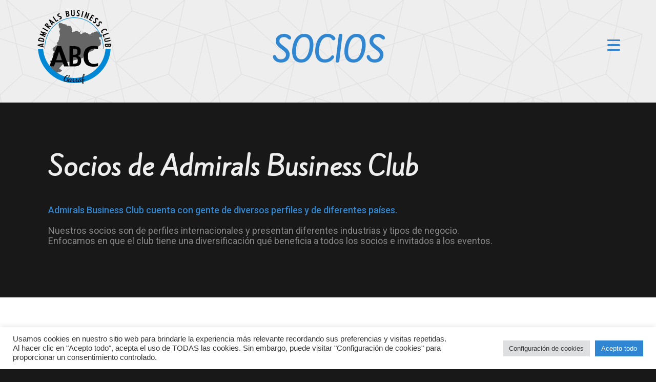

--- FILE ---
content_type: text/html; charset=utf-8
request_url: https://www.google.com/recaptcha/api2/anchor?ar=1&k=6LeP-x4eAAAAAA03zO94-8xt4WwZWPixnx7djvYC&co=aHR0cHM6Ly9hZG1pcmFsc2J1c2luZXNzY2x1Yi5jb206NDQz&hl=en&v=PoyoqOPhxBO7pBk68S4YbpHZ&size=invisible&anchor-ms=20000&execute-ms=30000&cb=484y24b2y1ei
body_size: 48549
content:
<!DOCTYPE HTML><html dir="ltr" lang="en"><head><meta http-equiv="Content-Type" content="text/html; charset=UTF-8">
<meta http-equiv="X-UA-Compatible" content="IE=edge">
<title>reCAPTCHA</title>
<style type="text/css">
/* cyrillic-ext */
@font-face {
  font-family: 'Roboto';
  font-style: normal;
  font-weight: 400;
  font-stretch: 100%;
  src: url(//fonts.gstatic.com/s/roboto/v48/KFO7CnqEu92Fr1ME7kSn66aGLdTylUAMa3GUBHMdazTgWw.woff2) format('woff2');
  unicode-range: U+0460-052F, U+1C80-1C8A, U+20B4, U+2DE0-2DFF, U+A640-A69F, U+FE2E-FE2F;
}
/* cyrillic */
@font-face {
  font-family: 'Roboto';
  font-style: normal;
  font-weight: 400;
  font-stretch: 100%;
  src: url(//fonts.gstatic.com/s/roboto/v48/KFO7CnqEu92Fr1ME7kSn66aGLdTylUAMa3iUBHMdazTgWw.woff2) format('woff2');
  unicode-range: U+0301, U+0400-045F, U+0490-0491, U+04B0-04B1, U+2116;
}
/* greek-ext */
@font-face {
  font-family: 'Roboto';
  font-style: normal;
  font-weight: 400;
  font-stretch: 100%;
  src: url(//fonts.gstatic.com/s/roboto/v48/KFO7CnqEu92Fr1ME7kSn66aGLdTylUAMa3CUBHMdazTgWw.woff2) format('woff2');
  unicode-range: U+1F00-1FFF;
}
/* greek */
@font-face {
  font-family: 'Roboto';
  font-style: normal;
  font-weight: 400;
  font-stretch: 100%;
  src: url(//fonts.gstatic.com/s/roboto/v48/KFO7CnqEu92Fr1ME7kSn66aGLdTylUAMa3-UBHMdazTgWw.woff2) format('woff2');
  unicode-range: U+0370-0377, U+037A-037F, U+0384-038A, U+038C, U+038E-03A1, U+03A3-03FF;
}
/* math */
@font-face {
  font-family: 'Roboto';
  font-style: normal;
  font-weight: 400;
  font-stretch: 100%;
  src: url(//fonts.gstatic.com/s/roboto/v48/KFO7CnqEu92Fr1ME7kSn66aGLdTylUAMawCUBHMdazTgWw.woff2) format('woff2');
  unicode-range: U+0302-0303, U+0305, U+0307-0308, U+0310, U+0312, U+0315, U+031A, U+0326-0327, U+032C, U+032F-0330, U+0332-0333, U+0338, U+033A, U+0346, U+034D, U+0391-03A1, U+03A3-03A9, U+03B1-03C9, U+03D1, U+03D5-03D6, U+03F0-03F1, U+03F4-03F5, U+2016-2017, U+2034-2038, U+203C, U+2040, U+2043, U+2047, U+2050, U+2057, U+205F, U+2070-2071, U+2074-208E, U+2090-209C, U+20D0-20DC, U+20E1, U+20E5-20EF, U+2100-2112, U+2114-2115, U+2117-2121, U+2123-214F, U+2190, U+2192, U+2194-21AE, U+21B0-21E5, U+21F1-21F2, U+21F4-2211, U+2213-2214, U+2216-22FF, U+2308-230B, U+2310, U+2319, U+231C-2321, U+2336-237A, U+237C, U+2395, U+239B-23B7, U+23D0, U+23DC-23E1, U+2474-2475, U+25AF, U+25B3, U+25B7, U+25BD, U+25C1, U+25CA, U+25CC, U+25FB, U+266D-266F, U+27C0-27FF, U+2900-2AFF, U+2B0E-2B11, U+2B30-2B4C, U+2BFE, U+3030, U+FF5B, U+FF5D, U+1D400-1D7FF, U+1EE00-1EEFF;
}
/* symbols */
@font-face {
  font-family: 'Roboto';
  font-style: normal;
  font-weight: 400;
  font-stretch: 100%;
  src: url(//fonts.gstatic.com/s/roboto/v48/KFO7CnqEu92Fr1ME7kSn66aGLdTylUAMaxKUBHMdazTgWw.woff2) format('woff2');
  unicode-range: U+0001-000C, U+000E-001F, U+007F-009F, U+20DD-20E0, U+20E2-20E4, U+2150-218F, U+2190, U+2192, U+2194-2199, U+21AF, U+21E6-21F0, U+21F3, U+2218-2219, U+2299, U+22C4-22C6, U+2300-243F, U+2440-244A, U+2460-24FF, U+25A0-27BF, U+2800-28FF, U+2921-2922, U+2981, U+29BF, U+29EB, U+2B00-2BFF, U+4DC0-4DFF, U+FFF9-FFFB, U+10140-1018E, U+10190-1019C, U+101A0, U+101D0-101FD, U+102E0-102FB, U+10E60-10E7E, U+1D2C0-1D2D3, U+1D2E0-1D37F, U+1F000-1F0FF, U+1F100-1F1AD, U+1F1E6-1F1FF, U+1F30D-1F30F, U+1F315, U+1F31C, U+1F31E, U+1F320-1F32C, U+1F336, U+1F378, U+1F37D, U+1F382, U+1F393-1F39F, U+1F3A7-1F3A8, U+1F3AC-1F3AF, U+1F3C2, U+1F3C4-1F3C6, U+1F3CA-1F3CE, U+1F3D4-1F3E0, U+1F3ED, U+1F3F1-1F3F3, U+1F3F5-1F3F7, U+1F408, U+1F415, U+1F41F, U+1F426, U+1F43F, U+1F441-1F442, U+1F444, U+1F446-1F449, U+1F44C-1F44E, U+1F453, U+1F46A, U+1F47D, U+1F4A3, U+1F4B0, U+1F4B3, U+1F4B9, U+1F4BB, U+1F4BF, U+1F4C8-1F4CB, U+1F4D6, U+1F4DA, U+1F4DF, U+1F4E3-1F4E6, U+1F4EA-1F4ED, U+1F4F7, U+1F4F9-1F4FB, U+1F4FD-1F4FE, U+1F503, U+1F507-1F50B, U+1F50D, U+1F512-1F513, U+1F53E-1F54A, U+1F54F-1F5FA, U+1F610, U+1F650-1F67F, U+1F687, U+1F68D, U+1F691, U+1F694, U+1F698, U+1F6AD, U+1F6B2, U+1F6B9-1F6BA, U+1F6BC, U+1F6C6-1F6CF, U+1F6D3-1F6D7, U+1F6E0-1F6EA, U+1F6F0-1F6F3, U+1F6F7-1F6FC, U+1F700-1F7FF, U+1F800-1F80B, U+1F810-1F847, U+1F850-1F859, U+1F860-1F887, U+1F890-1F8AD, U+1F8B0-1F8BB, U+1F8C0-1F8C1, U+1F900-1F90B, U+1F93B, U+1F946, U+1F984, U+1F996, U+1F9E9, U+1FA00-1FA6F, U+1FA70-1FA7C, U+1FA80-1FA89, U+1FA8F-1FAC6, U+1FACE-1FADC, U+1FADF-1FAE9, U+1FAF0-1FAF8, U+1FB00-1FBFF;
}
/* vietnamese */
@font-face {
  font-family: 'Roboto';
  font-style: normal;
  font-weight: 400;
  font-stretch: 100%;
  src: url(//fonts.gstatic.com/s/roboto/v48/KFO7CnqEu92Fr1ME7kSn66aGLdTylUAMa3OUBHMdazTgWw.woff2) format('woff2');
  unicode-range: U+0102-0103, U+0110-0111, U+0128-0129, U+0168-0169, U+01A0-01A1, U+01AF-01B0, U+0300-0301, U+0303-0304, U+0308-0309, U+0323, U+0329, U+1EA0-1EF9, U+20AB;
}
/* latin-ext */
@font-face {
  font-family: 'Roboto';
  font-style: normal;
  font-weight: 400;
  font-stretch: 100%;
  src: url(//fonts.gstatic.com/s/roboto/v48/KFO7CnqEu92Fr1ME7kSn66aGLdTylUAMa3KUBHMdazTgWw.woff2) format('woff2');
  unicode-range: U+0100-02BA, U+02BD-02C5, U+02C7-02CC, U+02CE-02D7, U+02DD-02FF, U+0304, U+0308, U+0329, U+1D00-1DBF, U+1E00-1E9F, U+1EF2-1EFF, U+2020, U+20A0-20AB, U+20AD-20C0, U+2113, U+2C60-2C7F, U+A720-A7FF;
}
/* latin */
@font-face {
  font-family: 'Roboto';
  font-style: normal;
  font-weight: 400;
  font-stretch: 100%;
  src: url(//fonts.gstatic.com/s/roboto/v48/KFO7CnqEu92Fr1ME7kSn66aGLdTylUAMa3yUBHMdazQ.woff2) format('woff2');
  unicode-range: U+0000-00FF, U+0131, U+0152-0153, U+02BB-02BC, U+02C6, U+02DA, U+02DC, U+0304, U+0308, U+0329, U+2000-206F, U+20AC, U+2122, U+2191, U+2193, U+2212, U+2215, U+FEFF, U+FFFD;
}
/* cyrillic-ext */
@font-face {
  font-family: 'Roboto';
  font-style: normal;
  font-weight: 500;
  font-stretch: 100%;
  src: url(//fonts.gstatic.com/s/roboto/v48/KFO7CnqEu92Fr1ME7kSn66aGLdTylUAMa3GUBHMdazTgWw.woff2) format('woff2');
  unicode-range: U+0460-052F, U+1C80-1C8A, U+20B4, U+2DE0-2DFF, U+A640-A69F, U+FE2E-FE2F;
}
/* cyrillic */
@font-face {
  font-family: 'Roboto';
  font-style: normal;
  font-weight: 500;
  font-stretch: 100%;
  src: url(//fonts.gstatic.com/s/roboto/v48/KFO7CnqEu92Fr1ME7kSn66aGLdTylUAMa3iUBHMdazTgWw.woff2) format('woff2');
  unicode-range: U+0301, U+0400-045F, U+0490-0491, U+04B0-04B1, U+2116;
}
/* greek-ext */
@font-face {
  font-family: 'Roboto';
  font-style: normal;
  font-weight: 500;
  font-stretch: 100%;
  src: url(//fonts.gstatic.com/s/roboto/v48/KFO7CnqEu92Fr1ME7kSn66aGLdTylUAMa3CUBHMdazTgWw.woff2) format('woff2');
  unicode-range: U+1F00-1FFF;
}
/* greek */
@font-face {
  font-family: 'Roboto';
  font-style: normal;
  font-weight: 500;
  font-stretch: 100%;
  src: url(//fonts.gstatic.com/s/roboto/v48/KFO7CnqEu92Fr1ME7kSn66aGLdTylUAMa3-UBHMdazTgWw.woff2) format('woff2');
  unicode-range: U+0370-0377, U+037A-037F, U+0384-038A, U+038C, U+038E-03A1, U+03A3-03FF;
}
/* math */
@font-face {
  font-family: 'Roboto';
  font-style: normal;
  font-weight: 500;
  font-stretch: 100%;
  src: url(//fonts.gstatic.com/s/roboto/v48/KFO7CnqEu92Fr1ME7kSn66aGLdTylUAMawCUBHMdazTgWw.woff2) format('woff2');
  unicode-range: U+0302-0303, U+0305, U+0307-0308, U+0310, U+0312, U+0315, U+031A, U+0326-0327, U+032C, U+032F-0330, U+0332-0333, U+0338, U+033A, U+0346, U+034D, U+0391-03A1, U+03A3-03A9, U+03B1-03C9, U+03D1, U+03D5-03D6, U+03F0-03F1, U+03F4-03F5, U+2016-2017, U+2034-2038, U+203C, U+2040, U+2043, U+2047, U+2050, U+2057, U+205F, U+2070-2071, U+2074-208E, U+2090-209C, U+20D0-20DC, U+20E1, U+20E5-20EF, U+2100-2112, U+2114-2115, U+2117-2121, U+2123-214F, U+2190, U+2192, U+2194-21AE, U+21B0-21E5, U+21F1-21F2, U+21F4-2211, U+2213-2214, U+2216-22FF, U+2308-230B, U+2310, U+2319, U+231C-2321, U+2336-237A, U+237C, U+2395, U+239B-23B7, U+23D0, U+23DC-23E1, U+2474-2475, U+25AF, U+25B3, U+25B7, U+25BD, U+25C1, U+25CA, U+25CC, U+25FB, U+266D-266F, U+27C0-27FF, U+2900-2AFF, U+2B0E-2B11, U+2B30-2B4C, U+2BFE, U+3030, U+FF5B, U+FF5D, U+1D400-1D7FF, U+1EE00-1EEFF;
}
/* symbols */
@font-face {
  font-family: 'Roboto';
  font-style: normal;
  font-weight: 500;
  font-stretch: 100%;
  src: url(//fonts.gstatic.com/s/roboto/v48/KFO7CnqEu92Fr1ME7kSn66aGLdTylUAMaxKUBHMdazTgWw.woff2) format('woff2');
  unicode-range: U+0001-000C, U+000E-001F, U+007F-009F, U+20DD-20E0, U+20E2-20E4, U+2150-218F, U+2190, U+2192, U+2194-2199, U+21AF, U+21E6-21F0, U+21F3, U+2218-2219, U+2299, U+22C4-22C6, U+2300-243F, U+2440-244A, U+2460-24FF, U+25A0-27BF, U+2800-28FF, U+2921-2922, U+2981, U+29BF, U+29EB, U+2B00-2BFF, U+4DC0-4DFF, U+FFF9-FFFB, U+10140-1018E, U+10190-1019C, U+101A0, U+101D0-101FD, U+102E0-102FB, U+10E60-10E7E, U+1D2C0-1D2D3, U+1D2E0-1D37F, U+1F000-1F0FF, U+1F100-1F1AD, U+1F1E6-1F1FF, U+1F30D-1F30F, U+1F315, U+1F31C, U+1F31E, U+1F320-1F32C, U+1F336, U+1F378, U+1F37D, U+1F382, U+1F393-1F39F, U+1F3A7-1F3A8, U+1F3AC-1F3AF, U+1F3C2, U+1F3C4-1F3C6, U+1F3CA-1F3CE, U+1F3D4-1F3E0, U+1F3ED, U+1F3F1-1F3F3, U+1F3F5-1F3F7, U+1F408, U+1F415, U+1F41F, U+1F426, U+1F43F, U+1F441-1F442, U+1F444, U+1F446-1F449, U+1F44C-1F44E, U+1F453, U+1F46A, U+1F47D, U+1F4A3, U+1F4B0, U+1F4B3, U+1F4B9, U+1F4BB, U+1F4BF, U+1F4C8-1F4CB, U+1F4D6, U+1F4DA, U+1F4DF, U+1F4E3-1F4E6, U+1F4EA-1F4ED, U+1F4F7, U+1F4F9-1F4FB, U+1F4FD-1F4FE, U+1F503, U+1F507-1F50B, U+1F50D, U+1F512-1F513, U+1F53E-1F54A, U+1F54F-1F5FA, U+1F610, U+1F650-1F67F, U+1F687, U+1F68D, U+1F691, U+1F694, U+1F698, U+1F6AD, U+1F6B2, U+1F6B9-1F6BA, U+1F6BC, U+1F6C6-1F6CF, U+1F6D3-1F6D7, U+1F6E0-1F6EA, U+1F6F0-1F6F3, U+1F6F7-1F6FC, U+1F700-1F7FF, U+1F800-1F80B, U+1F810-1F847, U+1F850-1F859, U+1F860-1F887, U+1F890-1F8AD, U+1F8B0-1F8BB, U+1F8C0-1F8C1, U+1F900-1F90B, U+1F93B, U+1F946, U+1F984, U+1F996, U+1F9E9, U+1FA00-1FA6F, U+1FA70-1FA7C, U+1FA80-1FA89, U+1FA8F-1FAC6, U+1FACE-1FADC, U+1FADF-1FAE9, U+1FAF0-1FAF8, U+1FB00-1FBFF;
}
/* vietnamese */
@font-face {
  font-family: 'Roboto';
  font-style: normal;
  font-weight: 500;
  font-stretch: 100%;
  src: url(//fonts.gstatic.com/s/roboto/v48/KFO7CnqEu92Fr1ME7kSn66aGLdTylUAMa3OUBHMdazTgWw.woff2) format('woff2');
  unicode-range: U+0102-0103, U+0110-0111, U+0128-0129, U+0168-0169, U+01A0-01A1, U+01AF-01B0, U+0300-0301, U+0303-0304, U+0308-0309, U+0323, U+0329, U+1EA0-1EF9, U+20AB;
}
/* latin-ext */
@font-face {
  font-family: 'Roboto';
  font-style: normal;
  font-weight: 500;
  font-stretch: 100%;
  src: url(//fonts.gstatic.com/s/roboto/v48/KFO7CnqEu92Fr1ME7kSn66aGLdTylUAMa3KUBHMdazTgWw.woff2) format('woff2');
  unicode-range: U+0100-02BA, U+02BD-02C5, U+02C7-02CC, U+02CE-02D7, U+02DD-02FF, U+0304, U+0308, U+0329, U+1D00-1DBF, U+1E00-1E9F, U+1EF2-1EFF, U+2020, U+20A0-20AB, U+20AD-20C0, U+2113, U+2C60-2C7F, U+A720-A7FF;
}
/* latin */
@font-face {
  font-family: 'Roboto';
  font-style: normal;
  font-weight: 500;
  font-stretch: 100%;
  src: url(//fonts.gstatic.com/s/roboto/v48/KFO7CnqEu92Fr1ME7kSn66aGLdTylUAMa3yUBHMdazQ.woff2) format('woff2');
  unicode-range: U+0000-00FF, U+0131, U+0152-0153, U+02BB-02BC, U+02C6, U+02DA, U+02DC, U+0304, U+0308, U+0329, U+2000-206F, U+20AC, U+2122, U+2191, U+2193, U+2212, U+2215, U+FEFF, U+FFFD;
}
/* cyrillic-ext */
@font-face {
  font-family: 'Roboto';
  font-style: normal;
  font-weight: 900;
  font-stretch: 100%;
  src: url(//fonts.gstatic.com/s/roboto/v48/KFO7CnqEu92Fr1ME7kSn66aGLdTylUAMa3GUBHMdazTgWw.woff2) format('woff2');
  unicode-range: U+0460-052F, U+1C80-1C8A, U+20B4, U+2DE0-2DFF, U+A640-A69F, U+FE2E-FE2F;
}
/* cyrillic */
@font-face {
  font-family: 'Roboto';
  font-style: normal;
  font-weight: 900;
  font-stretch: 100%;
  src: url(//fonts.gstatic.com/s/roboto/v48/KFO7CnqEu92Fr1ME7kSn66aGLdTylUAMa3iUBHMdazTgWw.woff2) format('woff2');
  unicode-range: U+0301, U+0400-045F, U+0490-0491, U+04B0-04B1, U+2116;
}
/* greek-ext */
@font-face {
  font-family: 'Roboto';
  font-style: normal;
  font-weight: 900;
  font-stretch: 100%;
  src: url(//fonts.gstatic.com/s/roboto/v48/KFO7CnqEu92Fr1ME7kSn66aGLdTylUAMa3CUBHMdazTgWw.woff2) format('woff2');
  unicode-range: U+1F00-1FFF;
}
/* greek */
@font-face {
  font-family: 'Roboto';
  font-style: normal;
  font-weight: 900;
  font-stretch: 100%;
  src: url(//fonts.gstatic.com/s/roboto/v48/KFO7CnqEu92Fr1ME7kSn66aGLdTylUAMa3-UBHMdazTgWw.woff2) format('woff2');
  unicode-range: U+0370-0377, U+037A-037F, U+0384-038A, U+038C, U+038E-03A1, U+03A3-03FF;
}
/* math */
@font-face {
  font-family: 'Roboto';
  font-style: normal;
  font-weight: 900;
  font-stretch: 100%;
  src: url(//fonts.gstatic.com/s/roboto/v48/KFO7CnqEu92Fr1ME7kSn66aGLdTylUAMawCUBHMdazTgWw.woff2) format('woff2');
  unicode-range: U+0302-0303, U+0305, U+0307-0308, U+0310, U+0312, U+0315, U+031A, U+0326-0327, U+032C, U+032F-0330, U+0332-0333, U+0338, U+033A, U+0346, U+034D, U+0391-03A1, U+03A3-03A9, U+03B1-03C9, U+03D1, U+03D5-03D6, U+03F0-03F1, U+03F4-03F5, U+2016-2017, U+2034-2038, U+203C, U+2040, U+2043, U+2047, U+2050, U+2057, U+205F, U+2070-2071, U+2074-208E, U+2090-209C, U+20D0-20DC, U+20E1, U+20E5-20EF, U+2100-2112, U+2114-2115, U+2117-2121, U+2123-214F, U+2190, U+2192, U+2194-21AE, U+21B0-21E5, U+21F1-21F2, U+21F4-2211, U+2213-2214, U+2216-22FF, U+2308-230B, U+2310, U+2319, U+231C-2321, U+2336-237A, U+237C, U+2395, U+239B-23B7, U+23D0, U+23DC-23E1, U+2474-2475, U+25AF, U+25B3, U+25B7, U+25BD, U+25C1, U+25CA, U+25CC, U+25FB, U+266D-266F, U+27C0-27FF, U+2900-2AFF, U+2B0E-2B11, U+2B30-2B4C, U+2BFE, U+3030, U+FF5B, U+FF5D, U+1D400-1D7FF, U+1EE00-1EEFF;
}
/* symbols */
@font-face {
  font-family: 'Roboto';
  font-style: normal;
  font-weight: 900;
  font-stretch: 100%;
  src: url(//fonts.gstatic.com/s/roboto/v48/KFO7CnqEu92Fr1ME7kSn66aGLdTylUAMaxKUBHMdazTgWw.woff2) format('woff2');
  unicode-range: U+0001-000C, U+000E-001F, U+007F-009F, U+20DD-20E0, U+20E2-20E4, U+2150-218F, U+2190, U+2192, U+2194-2199, U+21AF, U+21E6-21F0, U+21F3, U+2218-2219, U+2299, U+22C4-22C6, U+2300-243F, U+2440-244A, U+2460-24FF, U+25A0-27BF, U+2800-28FF, U+2921-2922, U+2981, U+29BF, U+29EB, U+2B00-2BFF, U+4DC0-4DFF, U+FFF9-FFFB, U+10140-1018E, U+10190-1019C, U+101A0, U+101D0-101FD, U+102E0-102FB, U+10E60-10E7E, U+1D2C0-1D2D3, U+1D2E0-1D37F, U+1F000-1F0FF, U+1F100-1F1AD, U+1F1E6-1F1FF, U+1F30D-1F30F, U+1F315, U+1F31C, U+1F31E, U+1F320-1F32C, U+1F336, U+1F378, U+1F37D, U+1F382, U+1F393-1F39F, U+1F3A7-1F3A8, U+1F3AC-1F3AF, U+1F3C2, U+1F3C4-1F3C6, U+1F3CA-1F3CE, U+1F3D4-1F3E0, U+1F3ED, U+1F3F1-1F3F3, U+1F3F5-1F3F7, U+1F408, U+1F415, U+1F41F, U+1F426, U+1F43F, U+1F441-1F442, U+1F444, U+1F446-1F449, U+1F44C-1F44E, U+1F453, U+1F46A, U+1F47D, U+1F4A3, U+1F4B0, U+1F4B3, U+1F4B9, U+1F4BB, U+1F4BF, U+1F4C8-1F4CB, U+1F4D6, U+1F4DA, U+1F4DF, U+1F4E3-1F4E6, U+1F4EA-1F4ED, U+1F4F7, U+1F4F9-1F4FB, U+1F4FD-1F4FE, U+1F503, U+1F507-1F50B, U+1F50D, U+1F512-1F513, U+1F53E-1F54A, U+1F54F-1F5FA, U+1F610, U+1F650-1F67F, U+1F687, U+1F68D, U+1F691, U+1F694, U+1F698, U+1F6AD, U+1F6B2, U+1F6B9-1F6BA, U+1F6BC, U+1F6C6-1F6CF, U+1F6D3-1F6D7, U+1F6E0-1F6EA, U+1F6F0-1F6F3, U+1F6F7-1F6FC, U+1F700-1F7FF, U+1F800-1F80B, U+1F810-1F847, U+1F850-1F859, U+1F860-1F887, U+1F890-1F8AD, U+1F8B0-1F8BB, U+1F8C0-1F8C1, U+1F900-1F90B, U+1F93B, U+1F946, U+1F984, U+1F996, U+1F9E9, U+1FA00-1FA6F, U+1FA70-1FA7C, U+1FA80-1FA89, U+1FA8F-1FAC6, U+1FACE-1FADC, U+1FADF-1FAE9, U+1FAF0-1FAF8, U+1FB00-1FBFF;
}
/* vietnamese */
@font-face {
  font-family: 'Roboto';
  font-style: normal;
  font-weight: 900;
  font-stretch: 100%;
  src: url(//fonts.gstatic.com/s/roboto/v48/KFO7CnqEu92Fr1ME7kSn66aGLdTylUAMa3OUBHMdazTgWw.woff2) format('woff2');
  unicode-range: U+0102-0103, U+0110-0111, U+0128-0129, U+0168-0169, U+01A0-01A1, U+01AF-01B0, U+0300-0301, U+0303-0304, U+0308-0309, U+0323, U+0329, U+1EA0-1EF9, U+20AB;
}
/* latin-ext */
@font-face {
  font-family: 'Roboto';
  font-style: normal;
  font-weight: 900;
  font-stretch: 100%;
  src: url(//fonts.gstatic.com/s/roboto/v48/KFO7CnqEu92Fr1ME7kSn66aGLdTylUAMa3KUBHMdazTgWw.woff2) format('woff2');
  unicode-range: U+0100-02BA, U+02BD-02C5, U+02C7-02CC, U+02CE-02D7, U+02DD-02FF, U+0304, U+0308, U+0329, U+1D00-1DBF, U+1E00-1E9F, U+1EF2-1EFF, U+2020, U+20A0-20AB, U+20AD-20C0, U+2113, U+2C60-2C7F, U+A720-A7FF;
}
/* latin */
@font-face {
  font-family: 'Roboto';
  font-style: normal;
  font-weight: 900;
  font-stretch: 100%;
  src: url(//fonts.gstatic.com/s/roboto/v48/KFO7CnqEu92Fr1ME7kSn66aGLdTylUAMa3yUBHMdazQ.woff2) format('woff2');
  unicode-range: U+0000-00FF, U+0131, U+0152-0153, U+02BB-02BC, U+02C6, U+02DA, U+02DC, U+0304, U+0308, U+0329, U+2000-206F, U+20AC, U+2122, U+2191, U+2193, U+2212, U+2215, U+FEFF, U+FFFD;
}

</style>
<link rel="stylesheet" type="text/css" href="https://www.gstatic.com/recaptcha/releases/PoyoqOPhxBO7pBk68S4YbpHZ/styles__ltr.css">
<script nonce="ef6CpRT1LVemRDK85jwv0Q" type="text/javascript">window['__recaptcha_api'] = 'https://www.google.com/recaptcha/api2/';</script>
<script type="text/javascript" src="https://www.gstatic.com/recaptcha/releases/PoyoqOPhxBO7pBk68S4YbpHZ/recaptcha__en.js" nonce="ef6CpRT1LVemRDK85jwv0Q">
      
    </script></head>
<body><div id="rc-anchor-alert" class="rc-anchor-alert"></div>
<input type="hidden" id="recaptcha-token" value="[base64]">
<script type="text/javascript" nonce="ef6CpRT1LVemRDK85jwv0Q">
      recaptcha.anchor.Main.init("[\x22ainput\x22,[\x22bgdata\x22,\x22\x22,\[base64]/[base64]/[base64]/[base64]/[base64]/[base64]/KGcoTywyNTMsTy5PKSxVRyhPLEMpKTpnKE8sMjUzLEMpLE8pKSxsKSksTykpfSxieT1mdW5jdGlvbihDLE8sdSxsKXtmb3IobD0odT1SKEMpLDApO08+MDtPLS0pbD1sPDw4fFooQyk7ZyhDLHUsbCl9LFVHPWZ1bmN0aW9uKEMsTyl7Qy5pLmxlbmd0aD4xMDQ/[base64]/[base64]/[base64]/[base64]/[base64]/[base64]/[base64]\\u003d\x22,\[base64]\\u003d\x22,\x22wrrDvMOZbylBwrw/wp9wSMKSQcOPZsOiUkR1XsKQCSvDm8OpTcK0fDh1wo/[base64]/DgcKywpzDkU/ConTDssObORLDmj/CkMOAF2B2w6Jkw4HDs8Ojw75GEjbCk8OYFnVTDU83L8Ovwrt0wqR8IAxaw7dSwrzCrsOVw5XDssOMwq9oUsK/w5RRw6PDtsOAw65bbcOrSCTDhsOWwodNOsKBw6TCosOgbcKXw55Mw6hdw71/woTDj8Kiw446w4TCrX/Djkgvw5TDuk3CiSx/[base64]/wrYQXcKGwqTDpXR2wqsHEj8aIMOuXw/CskMEKsOTXMOow5LDozfCknPDlXkQw67CtHk8wq3Cmj56HxnDpMOew50kw5NlBAPCkWJhwoXCrnYELHzDl8Olw7zDhj9+XcKaw5Ukw5/ChcKVwofDusOMMcKkwrgGKsO+acKYYMOlLWomwo3CocK5PsKGeQdPK8OKBDnDtMOxw40vaynDk1nCtSbCpsOvw6zDnRnCsh/Cl8OWwqscw4hBwrUHwojCpMKtwqHCkSJVw793fn3Dv8K7wp5lYX4ZdFpdVG/DnMKKTSARPxpAQsO1LsOcPcK1aR/CjMOzKwDDr8KfO8KTw7jDugZ5Kz0CwqgcV8OnwrzCrhl6AsKUZjDDjMOCwolFw70YAMOHAS3DuQbChhMGw70rw5nDtcKMw4XCuVYBLmJaQMOCIMOLO8Olw67DmzlAwoHCvMOveQUtZcOwesOWwobDscOaIgfDpcK4w4ogw5AVRTjDpMKCcx/Crkt0w57CisKkWcK5wp7Cp3sAw5LDgsKYGsOJC8OswoAnJWLDhDgdUmt5wrbCsiw3DsKww7TCrxDDtcOzw7ccAAXCm0/CoMOVwr5YNlROwpkwd2zCjADCs8K4Cj00w5vDliAVWWkwJmkUfT7DkyRtw4U5w594LMOcw4VuWsOYdMKbwqZdw40nIANNw5nDsHt+w5BtLcOrw6MQwr/DgmjCvzssaMOzw4F/woRjdcKVwoLDrQ/DowTDl8K4wrDDu39EWjldwp/Dny8Dw4PCty/[base64]/DhBIbCMObBCzCn2LDlWsvwqxKZQvDhA19w6wcGT7DjGDCtsKJZg/Co0rDkjXCmsOIHVVTIzUjwrtMwqM0wrVmcANbw4XDssK0w7PChC0WwrhjwpjDkMO0wrUpw5zDlsOIfHUdw4ZMazV8wpTCi3VsacO8wrfCq11OdxHCkk5vw7rCj0N/w7zCqMOzf3FRWA/DvwDCkxU0djFAwoBHwp0lC8Kbw4/CjsKecFYCwo5NXRHDicO1wrE1wpFjwoXChnjCt8K0Gy3CiDdoZsK8YR3DtTodZsKrw4ZqKltDVsOrw4IWIMKdGcK9Hnl8B1DCvMOYYMODdw/CnMO1HhDCsQnCpzoqw5fDn0EjFMO7wo/DiW4cRBUXw6vDscOaXxc+FcOqFsOsw67CpHHDmcO9HsKWw4Jnw4HDtMKUwrjDsQfCml7DgsKfw4LCv1jDpmLDt8Kkwp8nw6ZMw7BHdxN0w77DpcK2wo0twqjDqcKSRcOGwpZKIsOZw7YHe1TCtX84w5V7w5UFw7ogwpPCnMObC2/CjU/DjD3CpRnDhcKtwrHCucO5bMOtUcOBTkFlw6tMw5bCpXLDtMO/JsOCw6Fow7XDjip/[base64]/[base64]/wojCqcOjLcOKw7fCgcKSRMKfHF7CkhrCqT8WbsKXw5jDiMORw6t/w7wQFsKSw5FhCh/DsjtqE8O8KsKZVjMTw5JnXMKwecK+wonCtsK5wrZxdB/DqsOrwr7CoBDDrhXDlcOwCcKkwozDl33Dl0nDv2rCgitgw6gPDsKmwqHCqsO8w6kSwrvDksOZQx10w6hTcMK/f2Z8wr4ow77Cp3tefAvCvzTCgcOPw79OZcOBwqU2w6Uyw7vDmcKGcUhXwqnCv0Eea8KZY8KiK8OWw4bCrnw/[base64]/DosK1wp3CmHNhwqfDvSvDgjTCozEMG21two/Ck1TCh8KfA8OkwpEFOMKlMMOgwoLCkFY9bWkzWsOkw5gtwoJLwrp7w4PDth3ClsKow4wCw5bCuGgNw5EWXsO1PQPCgMKXw4DDiyfDi8Khwo7ClSpXwqM+wrw9wrl7w64gMsO4L1/[base64]/DkFRoG2o5wqcXw4XDpH/DuVjDksOLw6Abw4zCtRkKGQ5Jw5/[base64]/ewLDuz/[base64]/wpE3wrrCoBrDv03Ch8Kaw4lfw5cIQsK3w4fDu8OxOsKNd8OcwofDinUgw4ZMax4Owp5lwoASwpcDVWQyw7LCnCYwS8KTwptpw6XDiBnCnxJ1U1/Dj0LCssO3woZswpfCsDnDrsOhwoXDn8OIFx5cw7XCi8OgUcODw7fDhh/[base64]/woLCgsOCMsOeEH3DpMOMbwfCoMOCwop/[base64]/[base64]/CuljDhG3Do8OvJsK2w7bDjC3CtgnDmMOscxoUYsOVAMKbRHx9KQBNw6zCgmdIw5jCmsKqwr0ww5rCjcKIw5I5R0xYC8OKw6/[base64]/f1HCsDwfwrdhw5MWcMK9Vl3Dqn0taMOuMMKdw6nDj8K3VGhXP8OeM3Nxw5PCt3wHOHlyWnJGb2sQdsOvTsKEw7FUHcOSUcOaXsKgXcOgTsOeZ8KnJMOuwrMRw4AeFcKow75AFhUwGgFfG8KlPmwSFAhiwprDrMK8w61uw5c/w5VrwpMkPjNsLGPDlsKWwrMcBkLDusOFd8KYw5zDtsOwWsKeQgDDk1zDqBMnwrXDhcOadzXDl8OBZcKewrANw67DqykgwrdQdzkKwqTDvXHCtsOGIcO1w47DmcO8wobCqR/Dp8KBWMOtwrwOwqrDkMKowojCmsKwa8KbXX8sUcKcAxPDhSjDlcKONcOywp/DmsOhHh5xwqPDhMOUwrYuwqPCowfDucOew6HDl8OAw7rCh8Oxw7A0NANtIB7DrUU1w6AywrZjCg0FYQ/DucObwo7DpGXCqMKrbAXCpRjCi8KGAcKwMWPClMOUJsK6wodEBFNbNsKiwr9cwqTCsDdcwrvCqsO7GcKGwrBFw6U/[base64]/N8KAw5oDC1jDrcOuw4PDtMKOw6rCoiTCmCbDgCfDlEfCpQTCqcOiwpbDo0rCrnwpQcKJwrLDuzLCt1jDt2h7w7UZwp3Di8KSw4HDgRMAcMOqw5TDscKmWcOVwqvDh8Kww7TDhH5Pw7AWwqFTw5MBw7DChigzw6IuAwbDnMOKPBvDvG/DsMO7HcOGw4tyw5g2GcOqwo3DvMOgFBzCkBowAgvDgxlQwpw5w4PDkE4fH2LCpXg4HsKPZk5Bw7lZNxpQwq/Cl8KfWktgwqhxwolVw78VOsOqdsOWw5vChsKewonCocOhw59awr/CvQ9gwqPDrD/[base64]/[base64]/Cg8OHIMKrwrrCgH3Dvn/DvCXDtB8fHsKZRcOVegHDn8KhZHIEw57CnRTDjH0uwq/[base64]/w65gwqE0wrYVajnCl3rCqmPCi1fCn8Ouak7ChkRMZcK3ST3CgcKHw7cWBxRcfnRqI8OLw6XCgMOAG17DkhVOOnICflLCrwFWXg4RGQ8se8KSME/DlcO5McK9wo/DtsO/enUOFiHCtMOCJsKswq7DpB7DjxzDhcO5wrLCsRlgHMKhwrHCsx/CuVTDvsKRwpPDh8OFdmx2Oy7DqWUKbB0GK8O5wpLCuHBvV09sQSLCosKOE8O2YcOaAMO4G8O3wroEMVbDkMOaEwPDn8Kaw4YPFcOWw4luw6/CvWlbwrnDm0stPsOLTsOdYMOkY13Dt1HCpyUbwonDgBLCtn0EHlTDhcKsNsOIQw/Cv35cKMOGwpoodlrCgDRkwol/w7jDksKqwptTa3zCnS/CiA4yw63DpxsdwrnDoXFkwpTCkkN/w4vCgyAmwpEtw4BVwoU+w7tPw4AHIcK0wp7DqWnClcOaOcOXQcK+worDkhx/bz4mUsKTw4zCoMOgA8KMwqJxwp8dMhFFwpvCvk0fw6DDjTtBw7bCuF5Vw5gUwqrDiBR/wpQGw7fDocKYcXHCilt6T8OCZ8K7wqvCisOKZCUDJcO+w6LDnjjDisKRw7TDi8Ome8OsTzMdXxsAw47CgXJfw5rDu8Kqwq5qwq09wqPCty7Cv8KTBcKYwqFPXQcqMMOxwpUlw47CiMOHwqxtUcKsE8OCGXfDvMKGwq/[base64]/[base64]/Cgkx3IMOTcMO/w455w6x6woNrHXrCqcKaeVTDsMKELMO9w6Flw7o+H8KewpvDrcO1wozDsFLDh8Kmw4zCl8KOXlnCrl5ufMKVwq/DqsKxw4d7LAgmAhvCtyBDwoLCjVsRwonCtcOzw6fCv8OlwqjDhlnDrcKlw6bDnnPDqHzCnsOdUwp1wo0+STHDvsK9w5PCqGjCmUDDqsOgY1NbwpVLw4U3aH0GKi9/QGFcE8OzPMO9DsKDwrPCuTTChMO3w75fdw5zKwHClHAgw5PClMOqw6HCnSl8wo3Drz15w4jDmDZ0w7NjT8KEwqhqJcK3w7sUbCUMwpjDvWpvIjcvZMKZw61ASlURPcKbVgvDnsKuEGTCrsKLFMOKKEbDg8K1w7tlEMKWw6towqTDqXx+wr3Do3jDkx/CgsKFw5zDlQg3V8KAw5xSKD7CkcKYVGwzw4NLDsKbTiRAR8O7woQ2a8Kow4bDm2jCrsK6wqExw657P8O4w6EsVF0aRgN5w7okOSfDrmcJw7jDtsKREkQfdMO3KcKWExR7wq7Cuk5ZbghRLsKFwqrCrhcqwrNcw7lrBxXCllfCs8OEL8KhwpvCgsKDwpjDlcOgMR/[base64]/Du8KMdl4awpPCjMKqbifCkMK8wpMNw7vCvMK5w5xIfmnDt8KMMzzCn8KPwrdiShdTwqJHPsO9w5bCnMOeG1YQw4QJdMObwpV9Pwprw5RFNGLDgsKnXQ/DuHAiK8KIwqzCuMK5wp7DoMObw48vw6TDj8K+w48Rw7fDpcKwwojCmcOEBTMXw77CncKgw5jDhCMXPQd1w4rDosOUGGnDk3/DucOuFlLCi8OmSMKJwo3DgsOXw7/CvMKWwr59w5d/w7New5/[base64]/DkFTDr8OXYHfDtDVKwp1Bw7FWwozCisKyw5gFBcKHZRnChnXChk3CmlrDqUcqw6fDscKyOTA+wqkeSsOfwqUGWMO5akh5dsOwDcOHbMOGwp/CpEzDrkw8I8OnOzDChsKYwpnDvUVWwq1+HMKpZcOhw6zDgQNCw7nDo3V7w5PCqMK9wrbDpMO+wqvCi2vDhDd8w4/[base64]/cHMsCQwWJcKRwq/CqS4jw5fCpXnCrw/CgitXwpfDpcKSw6VMMHI/w6TDi0PDnsKvNUU8w4V5fcKDw5cNwrBzw7bDiVXDkmJNw4IjwpU4w6fDpcOswoTDp8KBw5InG8KQw4DChiXDiMOhe1rCp1zCncOiWy7CrsKjIFvCvcOvwo8RMTgWwoPDg0IRUcOGecOSwp3CvxfCm8KaBcOqwozDnlJoWzDClR/DnsKpwpxwwoLCkMOBwpLDswLDmMK6w4bCmQwwwr/[base64]/CgiBlw7nDig0kK3jCr1VIwozCqBLDqkvDgsOxXTg9w6vDngbDnDXCvMKxw6vDlcOFw7xXw4UBKDTDlD5lw5LCicOwKMKowpnDg8KhwpsdEMO1AcKlwqpcw6kOfSIEfD/Dq8OAw6rDnQbCrmXDs0LDoW8mfEAaZwfCjsKrdB98w6vCpsKFwqtUIsORwoB8ZA3CqGwCw5fCtsOPw5/[base64]/Dr8OdwqZAw6JYw4XDimPChGRyw4AUEhjCjCAGT8KbwrLDt1hCw6rCgMOsHXEww5LDrsONw43Dg8KZSwRcwrkxwqrCk2YhYh3DsTfCmsOsw7HCgh9UOsKYDMONwoHDlX7Ct1/Ch8KVIVgmw7VJPVbDqMOPf8OYw7fDnGzCucKXw6wnZAFkw4PCsMOBwrY5wofDkmTDnyHCg0Ivw6PDlsKDw5PDksKhw67Coh0Gw4QZXcK1KELChD7CvGoGwrkrIH0HBMKow4pKAFI9bn/Cq1/Co8KoJcKXQWDComIWw5JBw4nDg09Jw7k1ZgDCoMKfwpx4wr/Ch8OAeVY/[base64]/w7VEPsKsUcO+w7vCrlXCulBZXsKdw67DqBVSJ8KgCMOZKSUyw53ChsOoUG7CpMKMwpE8dg/DqcKKwqtVf8KqQwvDoWIswpRxwp3DiMOBTsOwwrDDucK6wr7Cu0Iqw4/CkMKTDDfDgMKQw6h9LcKEGB42GcK/AMOaw7nDs1EPNsO+bcOywp/CrBXCnMOyXcONPQvCtMKkO8K+wpIfWQYWQMK1AsO0wqnClMKWwrVKVsKlaMOFw70Uw7vDh8KcQGnDrw98wqJ3C3xdw4vDuhnDtsOoT15Ywos7MGjDh8Ktw77Cq8Kqw7fDhMKjworCri48wqPDkGvDuMO2wpg6Sg7DhsOCwqDCpsKrwrRCwonDqgovUXvDnwbCpE1/Wn/DuAEswozCuVEVHMO+JGdKf8OfwpzDrsODw4rDpG4uBcKSMsKsIcO8w74rM8K8O8Kjwr7DkWXDtMOawqQFw4TCsxUxVSbCs8O/wq9CNF8Xw5RDw7sLXMK3w6nDgkZNw7NFKBDDrsO9w7plw6HCgcK7fcO8GC4bMXh1FMKOwrLChcKcZhomw48Dw4nDlsOAw7oBw4/CqwQOw47CkzvCr0fCkcKDwqcQw6TCqsKcwqgow7jCjMKbw5DCicKpRcO9cjnDgGRzwqnCo8KywrdUwqDDq8Otw5wnPDDCvMOBw7kFw7R2wqTCq1BRwrgaw43DjARDw4V/HmLDhcOXw78CbC4Nw7LDl8OhSWsKAcKcw6lBwpJ0cA8EVMOkwoE8EHZLeCgiwp1dA8OBw6Zwwroyw53DoMKjw4N1HMK/Tm/CrsOrw4fCsMKRw7QeDMORfMOMw5jCgDFOB8KWw57CqsKFwpUkwqfDmWUyRcK9YW0iG8KWw7xAQcOocsOPWUPCgXcHMsKybHbDqcKvKXHCscK4w7bDicK5LcOewpXDkU/CvsORwr/DqhLDk1LCvMOxOsK5w78dZRsJwoo/KzUYw5XCucK4w4bDlMOCwrDDucKFwod/RcO5w5vCpcOQw5wffQPDtnkSCHE2w4EOwpobw7HCslLDoHYxHgLDq8OJSk3CrgbCtsKoHDPCvcKkw4fCn8KnLkF4A0ZSK8ONw6wtBx3CtWdQw4rDtXZXw5Icw4TDrcO6EsOKwpLCuMKYJHzDmcO/XMOLw6Z8wqzDv8OXDHfDtEskw6rDs0ora8Kvam1Nw4DDiMKrw5bDgcO1J1rCnmAACcOJUsKWZsOywpF6GSnCo8O3w4TCsMK+w4bCpMKBw7IJFcKswpfCgsO6UyPCgMKhXMO5w619wqjCnMKNwpt4MMOScsKpwqEIwofCjsK/eFrDhsK5w7TDjUwGwpQlZcKnwrFwXnbCncONM258w6DCvHNhwrLDunbClzLDrBvCvAVxwqLDqcKgwq7Cs8ORwp8KHsO2bsOzEsKGN0zDs8KbKT46wrrDpXw+wqw7IHogYW1Xw6fCiMKYw6XDscOqwqx8w6M5WzwZwqZuVAPCtcONwo/DmsKyw6XCryXDuF11w4TCrcOTWsOOPFbConbDrXzDuMKJGltSQm/[base64]/[base64]/c8O7dsKiFcOowoYTw4LDkHsqw7BVEl4aw5bDt8Otwp7CuDVmd8OjwrHDkcKxXsKSFsKRaGdlw7IUwoXCvsKkw63Dg8OUJcKvw4B1wpoWGMOiwrzCigocXMOFD8OYwpRhEVXDm1LDplHDsEDDtcKewq5/w7PDpcOzw5FWHx3CjjXDp0Vsw5ZbbmTCiXPCusK7w5NcGVkww63DqcKpw4TCpcKxEyk1w4MLwplZNzFJOMOcVRbDgMOSw7DCpMOewp/DgsOGw6jCvDXCjcO0EyzCvAA6P1NbwoPCkcOABMKkNsK3I0vDt8KVwpUtXsKuKEcvTMOyacKGTkTCpX/DnMOOwrHCmsKuDsO0wpnCr8K/w6zDmBExw6ATwqFNC1MzYCZdwqTDl1TCn2fCoirDiCnDo03CrS/DqcOuwocfcXHCn3B7O8O4woFGwp/[base64]/UMKtLsOuMsKxwrQ9woXDvQhTwq4GwoN8wpxIR3Rvw7gWTGofMcKfA8OYDG1pw4PCsMO2w5bDji4MfsOgYD/ChsO2OMK1fQrCisO2woYcOsO4UcKAw6czYcO+VsKuw7Mew51ew7TDscOkwoHCmRnDksK0w59YEsKyIsKtXsKKQUnDn8OHUiVCaxUlw6tlwpHDtcOUwp5Nw5zCl0Uhwq/Cv8KDwrvDs8Ogwq3CusKhMcKEHMKlSmM1ScOfMMOEVMKiw7UPwo93UC0JdcKew4odW8O0w6zDkcOow7xSBj/Cp8ONCMOGworDi03DmxkJwpcfwppgwrM8LMOaXMK8w7AyS2DDr3/Cp1/Cs8OffzpLSDc4w5XDoURqNsOew4RawrhHwrTDkELDpsOOBsKsfMKhJ8O0woolwokndT89KUhVw4MUw5gxw603Lj3Dn8KxbcONw5VYwq3CucKUw7XCtW1LwqfCoMOnJsKrwonCgsKeE1PCtw/DscKuwpPDm8K4QcOpNQjCtcO+woDDuSTCucOfNTbCkMKpd2Eaw4wtw4/Dr17DryzDssKdw5c4JXvDr13DkcKYesOCe8KyTMKZRALDgFpOwphfR8OkJQB3Vg9dwpfCkMKwTXLDp8OowrjCjsOkBHEDdwzDusOEZsOXehskDxwdw4LCuUdyw7bDtMKHHC4pwpPCrsO2wqoww6IDw7nDm1xlw64QECdIw6jDosKcwq/[base64]/[base64]/CsMKzO8KPwpvDl8OGw4NLw57Chm0qMXDCssKRw7rDuRnDrsK8w5U9MMO/EsOHUMKEw6dHwpvDlWHDrlXDo2vDn13CmDfDoMODw7FRwqXCssKfw6dJwpBawoc+wpgQw7LDlcKIcSfDvzDCmSbCgsOMesORa8KwIsO9Q8KEKMKFMjtdQy7Cm8KhCcO/wowNdDoXAMOjwoh+LcKvGcOQFcO/wrPDgcOvwrkCTsOmNCbCgxLDth7CrE3CrmtpwpIAYVEDdcK0wq7CtErDkBUYwpXCjmzDkMOXX8OJwoV2wofDtsK/wrQlwqTCmsKewoxQw41Nw5LDlsODwp7CqzzDg0rCnsO7cBnDiMKDFsONwpnCmlXDqcKkw5dTNcKAw5kTK8OtbcK4wpQ0ccKIw7HDt8KvX3LCmG/DpX4UwoULEXttKl7DnWzCpMOOKQpjw6s6wr1bw7TDncK6w7sYKMKKw7NRwpQlwrDCsz/[base64]/wpHDnVvDnGwnAgnDmsOnwrpBw5YPwpPCoHbDqsO+T8Ocw70uEMO4X8Khw5DDvDI2GMOsEB/CpCvCtgIeTsO/wrfDoWAqfsKcwopmE8OxbTvCv8KGAcKJT8OFFCDCq8O6FMOgOCMzYXbDvsKSIMKUwrlkDU5Gw40bYMKLw4rDh8OMCsKtwoZdOFHDiUTCt0tOJMKCFcOTw4HCqjvCtcKoGcOHFybCkMOdA1oHZT/DmRnClcO1w47DoivDmR47w6tzOzYZDXhCecKuwrPDlBPCiSfDmsO/w61ywqJ6wolEQ8KYcMOQw4lKLxsjRH7DunQbQMOywqJXwr/CocOJUcKIwonCt8KVwpTDlsObLcKHwoxyVcOJwqXChsOGwrDDucO3wqllEsKQLcKXwpfDtcK5wopHwqjDosKoGRwBNSB0w5BgU3obw5wJw5cpGH7CpsOzwqFcw5RUGQ3ChMOuZTbCryQUwprCgsKtXC/DgxhXwqTDoMKkw4PDosKhwpEMwrZiGEQJFMO4w6zDh0rCkG8TZCPDvsOiQsO3wpjDqsKDw4rCjsKGw47CsC5Xwp5WB8Oqe8Omw4TCoEpGwqE/YsKuNMOKw73DrcO4wqdbF8KnwooPI8KeelZjwpPCtsOJwpPCiRUHEAhsCcKew5/DvSB6wqAAV8ONw751QcKvw7bDn0tIwpoGwq9zwpl8wprCq0HClsOkAAPChXzDtMOfNEvCrMKrf0PCpcOxYh4Jw5XDq1vDscOWTsK9TwzCmcK/w6LDvsOEwpnDlV5fXWdEX8KCIEoTwp1dYMOKwrNuKHpDw47CpjktIDozw5zCnMOzP8Osw6EVw4Vyw5xiwrfDkEo6P2tEDA1YOHnCucONTQMMA2LCv2XDvF/[base64]/[base64]/CqMOSw6FOw4LCnlfChw0JasKwwrk8Hmk/EMKResODwoLDjsKhw43Di8Krw7JMwqHCrsOcHsOiU8OeSkPDt8O3wr9lw6YEwqozHhvCrXPDt3hyM8KaNHHDqsKXJcKzHnLCvsOhQ8OkVnbDi8OOXCDDmD/DvsK/[base64]/DsMOcw6BgQztBwr7DpsO3w6zDlRMBNSnCh3tDR8KkPcOlw4zDtcK2wq1UwqNtDcOZbDbClTjCtkTCrsKlAcOFw45KMcOhT8OAwr/CrsOnGMO/TsKrw7LCg1s3DcKUUDLCtBvDkHvDhx0Lw5AOMFfDscKawojDpMK9OsKvMMK9Z8K4ZsKQMkR0w7srWEo/wqLCoMOMLCLDjsKvCMOswpEFwrUyBcOywrjDuMKJE8OIAxPCjMKwGQJjQhDCkUYIwq5FwpvDtMOBeMKfMsOowop4wqxIN3JBQVXDocOHw4bDn8KFHGh9JsOtQygsw49eD1VcRMOPbMO3fT/[base64]/DjgldAhzCrw/DqMOtw5/ClMOkwrLDhVjCsHMTWcOmwqLCr8OUbsKGw5tOwojDp8KRwqkJw4oNw6Jod8OawqkXLMKEwoIcw4JwSMKRw7stw6TDpkp3wq/[base64]/[base64]/DgilNwq3DssKqRsOcwrvCkcOkw7vDsA4Hw53DlA8NwoINwqJMwrLDvsKocznCtQg8ZDJNTChUL8O7woYsCsOOw6h+w6PCo8KlQcOSwp8tTBQHw6IZGwRDw54rEMOVGDc0wrjDncOqwoMOS8OMR8OQw4DCjMKhwp97wojDssKgXMKnwo/DhzvCh24qU8OzFzbDoCbCjUoxSFXCusKVw7cyw4RPccKEQSvDm8K8w6rDtMOZbl7DgcOWwoVkwrB8SlN1O8O+cxZFwojCh8O6ChQRR2J9OMKJRMOaNSPCjBofdcK8AMOlTEcUw7nDscK5TcOgw4YFWh/DoWplXBnDrcO7w6fDviXCvAbDu0rCo8OwEAttUcKVQ3tvwotGwpzCscO8JsKaNcKrenh7woDCmFoTFsKVw5zDhMKnK8Kuw57DlMO3WHAFPcOpIMOBwo/[base64]/Dug4dwol8wpF0GMOTwoVyOgrDrmLDjcKkwrAFNMKTwpgew4kiwp0+w4dqwpprw7HDiMKcVl/CkXwkw5MYwqbCvETDsX4hw7tuwosmw4E2w57CvC8rMMKleMO+w6LCv8OIw6lIwo/[base64]/wrt4wrvChU/CpcKcwrXDnMOOwqwyw6DDv8KVXQDDjAdfCzDDpS8Fw7FePEjDrjTCo8KrWD/Dp8OYwrw/[base64]/CkcKbwpcDH2nCp8O6w4gIwqMhaMO4dsKUwozCvgt/RcO4K8KUwrbDmMOvQg1+w63DuF/DoW/CglBsEhZ/IDLCncKpACwFw5bCqGnCpz/ClsKywq/Dv8KRWRnCuRrCnAZPQkPCplvCkSnCosOqDyjDusKww4fDmn10w41Yw6LCkDbCmcKnNMOTw7zDl8OOwrLCsjZBw6XDhwJpw4LCjcOewpPCuB1hwr3CoV/Cp8KoMcKOwpzCp2kxw751ZkjCssKswoAuwoBOWFt8w4HDtGtmwqVcwqXCtAolEhJ+w6cyw4rCk2E4w5xQw6XDmgnDh8OULsONw63DqsKjRsO4w7ErS8KNwpYywohDw7LDj8OAAGk5wrnCnMKHwqQ6w7HCryfDtsK7NijDqzduwoDCisK+wqlzw5xER8K6bw9/I2hNLMKgGsKLwoN4VQHCisO5e2vCnsODwqPDncKBw5kkZsK3LMOKLsO/dmwpw5I0GjnCsMK8w4MUw701Xwthwo/DkjjDoMKUw65Ywq4uTMOgV8KPwpAsw7otwqHDnTbDlMOFLAZmworDtRrDg2nDlVfDulPCrTTCkMOgwq58ecONUHV6JcKOD8K5Ei57egXCkB3Dq8OSw5/CkCdowrARRUgvwpQywpt8wpvCrlrCv0ZBw50gQ0LCm8KUwprCssO8NwoFY8KNQ2onwoM3esKfRcKsJMKmwqp9w43DoMKNw7N/w4JpWMKuw6zCtD/DgAd/wr/Cq8O4IcKfwotFI3DCtibCncKSLMOwAcKfGxLCvA4bGcKkw4XCmMO2wopDw5zCo8K8YMOwGGlvLsKxFwxFZmfClcOAw753wrLDiADCqsOeU8K0woJARMKuwpXCrMKAdXTDpmnCiMOhT8Oow7/DsR/[base64]/wp7DicKACHcvw4bDjcOScsO1w7ZqIwXCssOpFA8dw4F8R8K6w6fDhSHClEDCuMOdOW/DpcO9w7XDkMO6byjCv8OVw5EgRB/CgMKYwrpNwp3CknUtTl/DsQzCvMOJW13Cj8KaAXRWHsOFAMKpPsObwqAmw6nClx0qIMKTQsOjIcKFH8OpUyPCmkrCrGHDhsKNPMO6PcK0w6ZDL8KRJcKowrt5wpozBUsOUcOEagDCiMKwwqLDh8KDw4bCuMONG8K5b8KIUsO0IMOAwqBVwoTCsgrCgHtTOmXDs8KqQ2vCuw4mSz/[base64]/CmC7DkMO6wo/[base64]/DpDdweXrDuTsMw5twwq0XGhxKdXHDl8K4wo1md8KiCF5NDsK/Tz9KwqYzw4TDvWJsB27DpDzCnMOeOMKTw6TCt1BDdMOhwr9RcsOdWSbDnCokMHQOAV/CrsKYw5DDucKAwqTDhMKSBsK/dkxGw4nCp1cWwpo0H8KsOnjCgsKwwpfClsOSw5XCrsOrLMKXXsOWw4fCnnXCqcKWw6piYmFGwrvDqsOQWsOGPsK2PsK/wrUxC0gdQwZySmfDuQHDqn7Ci8Knwq/CrEfDncOQQsKlX8OdDS8ZwpItAl0nwpYTwq/Cp8Oowpx/[base64]/worCpMOgw6Ytw7jClcOgwr0GYsOmQ3/CjCQmSSjDoEzDocKlwoFQwqAWAQFvw53Cukp/Q3VeP8Oqw4LDkE3DvsOwHsOSKRtyel7Cu0fCssOOw4PChirCuMKUF8Kqw5oVw6XDq8OPw7lfG8ObOsOOw7PCrg1VDT/DoDDCv23DtcKLYMO9CQs6w5JZLVbCp8KvFcKfw410wp9Rw78kwobCiMKCwpDDrzoacyvClsO3w5fDqsOVwobDly9mwrV6w57DtWHCvsOefsOgw4fDgMKCRcODU3dsLMOZwovClCPDjcOBWsKmw4dhwoU7woXDqMK/w6PDuCbCr8KsasOtwr7CpMKObcKEwrgow6Amw5ptCsKPwqxBwpoDRkXChlHDvcOSc8OSw4vDrkjDoDlebyvDgMOkw7TDqsO1w7bCm8OjwobDoiLCo30+wpURw6fCqMOvw6XDlcOfw5fCkgHDocKeGnJZRxNyw5DDpB/DqsK6LMOQKMOlwoPCqMOIGsK/w57CrWfDisO4QcOgMx/DmFxDwodTwpoiT8OAwpPCqDAuwopIH2ptwoHCt3fDlMKQXMK3w6zDrhQPUDrCmhVKaFHDoVZ8w5l4bcODwrVQYsKDwo0Kwr8hK8KhAcKtw4jDt8KDwpIFM3TDgHrCkms/QlM7w59OwqvCrsKVw5hpasOVwpHDqAPCgQfDuVXCgcK8wqxDw5PDmMOjcMOAdcK9wqgnwqwbFhbDicODwofDkMKQEmTDo8K/wqTDlTBRw4EXw6w+w7VLEHprw6LDmMKxZCx5wp1edSxYBcKDcMOswoQVdU7CvcOieknCo2chCMO6IW/DiMOGAMKyXQ9KRAjDnMKHQmZuwqrCvE7CtsOcIhnDgcKuDXpmw7AAwqE3w4xXw4Utf8KxDV3DmcOECcKGBDZnwq/DjFTCsMK8w4IEw6I7WcKsw6xmw6cNwoHCv8Opw7I8TyAuw7HDp8OkI8KmbBDDgSlswoTDnsO3w5A1USJvw6HCu8KsWTgBwo3DhsK4AMKrw4rDrW5xcEXCuMOgfsKxw4nDmDnChMOiw6LCkMOOXmxsacKFwqEZworCgMKfw7vCpS7DlsKdwr4rKcOdwqx/LsKawqt1I8KBXMKaw6BTHcKdHMO/wrfDrXsfw6lgwqUBwq4bFsOew7JNw7w0w51Fw73CmcOMwqZEO0DDh8Kdw64PT8Osw6AjwqRnw5/DrHvCiUdIwoLDl8OJw4U9w5A7DcK2f8KUw5XCqTDCpVTDtk/DocK9A8OoY8KzZMKbKMOZwo5Mw4/CrcO3wrTCicO/[base64]/[base64]/CnMKqFsOGwoF3wolQw69TDMO/eE7DpzRaw4HCrMOQSlvDugtDwrstF8Ofw63Dpm/CtcKYKirDm8KgQVDCmcO3MCnCqDrDu0piasKQw4AWw7fCigDDqcK2wr7DnMK2b8KTw7E1wqnDlsOmwqBLw5DCosKlQsOWw6g/BMO5bg5qw47CqMKIwokWP0DDjlHCrxc4dBdMw5PDhMOHwoLCsMKXbMKAw4LDmRUQa8KAwp14w5vDnMOpDTnCm8Kkw4zCqDoCw5XCpEpXwoE/e8O9w4wjGMOvdcKNIsO/I8OKw6HDjBjCt8Owb28XDFDDm8Oqd8KiLlYqRRYsw41Rwql0UcOIw4E8WSR9JsKPbMOXw6/[base64]/wr8Qw6XDo31MP8O4IMOTFcKuwrsIYMO6wp/Cl8KpOUXDksKww6oBKMKUfhd+wo5nGcObRg5BU1c3w7omRTdnesOJVcK1bMO/wo/DpcOOw7Z+w5g0esOwwqBsDAsEwrPDnCoDNcKrJ3Iiw63CpMKqw4BkwovCm8O3Y8Knw6LDmA/DlMOXMsORwqrDuQbCllLCmsONwoBAwpXCjk3DtMOZcsO/REbDmcOcAcKjMsOhw4AWw4xHw5s9TW/[base64]/CllYaWRxBw5vCvMOiFMK/w7BhBcKSw7YmaA/CqEnCpDR1wrZxw7fCkhHCg8Kvw4LDmwXChFXCjTNAE8Ohb8Kkwq8ETFPCpcKTb8OfwqPCukwMw4vDisOqdBFjw4cDfcK0woJjw77DinnCpHvDvi/DmCY7w4xiLhfCtWzCncK1w4QXSxnDq8KFRRQqwq7DncK1w73DsTdPbcOawqViw6cRE8OXLMOZacKLwpk1FsOcGsKgZ8OpwoDCosK9aDkrKRtdIlh6wpRAwprDi8KsIcO4RQrDoMK5W0F6csOMBMO6w7PCg8K2T09Fw4/[base64]/[base64]/DvcO6w4jCoUQEGnDCsMOyQcKOfWjDpcOfP8OOMmzDp8ODG8K+PwzDn8O/MsOdw7IOw6xbwrbCisOJKsK8w7cEw69XNGHCrcOucsKhwrXCsMOEwqFkw4/Ck8OPfkYLwrvDqMOlw4V9w5zDpsKLw68OwpPCkVzDt3tgGBRbw502wqzCnnnCo2TCnDFxXXwAQMOcEMO3woHCjyvDtCfCocK7Z3UoKMKpZj5iw449cjd/wrgAw5fCr8Kfw4zCpsKHXyoVw7HCksOcwrBUM8KbZT/CosOnwos7wog/EzHDosOCfCdCDFrDvg3Cgl04w4ggw5koBMO1wqpGUsOzwog4VMOTw6UEBGpFBwBhw5HCqQghKnjChmJXCMKHdHI3GRwOZk4mZcOiw7bCoMKsw5New4dbVcOpM8Ouwp9/wonCmMOsOC8/TCjDgsOewp9La8OZwqzCnUlXwprDiB/ClMKyPsKLw7hiA007CC5Dwo1yZQLDjsKVOMOocMKba8KqwqjCmMO/dkkPTh7CvcKSbnLChiPDrAEbwrxnWsOSwqZvw4zCqHJJw5nDosKMwoJKJcKJwqnDjAzDj8K7w4lmPgYzw6HChcK1wrXCmBIJcTpJJ2vDtMK9wrPCg8Khwptcw4N2w4/DhcOWwqBdMGrCml7DlXV7QFPDgMKGMsKqFE4pw6TDgU0kbQ/Co8K0wr06PMOxbwpuNUhlwppZwqPCv8Ogw7jDsycpw47DsMOPw4TDqTUnWwpcwrvDl2lWwqwfMcKPU8OxfTZ2w7vCnsOPUBhIUQbCpcOtGQDCtsKZKT1wJzoDw54dCHTDqMOvS8OSwqQowqbCh8KOflPCp29hLhsJf8Kuw6PDiWvCo8OPw4A/Xm1swqdDGcKfSMOTwqxvQnEVY8Khw7QkAXMmBA7DmzPDhcOMN8Ogw7Qdw7BKYMOdw6ErCMOlwoZcGhbDscKZZ8OKwofDoMKawqjCkBvDusOHw7dfJcOEW8OqTF3DnR7Cu8ODPArCkMOZZMOPMRvCkMOeYkQUw7HDssOML8OcOx/CvinDj8OpwrbDkB5OX34fw6pewp0Gw7rChXTDm8OOwr/DhRIiET0iw4wdNjhlZzbCgcKIBcKsaBAzMx/DkMOFFkfDucKNVXDDucKaAcOEwpBlwpQCVwvCjsKnwpHCmMKTw4bDjMOgw4DCmsO/w4XCtMOiVcOUQ1LDjErCusOVScOEwpheVG1hCizDpikAd3/Coywhwq8WQ01fFsKHwo/[base64]/CiHPCo1AJHwcow5jCjlwfL8OSPMONYQHCkgpTLcKyw7MJZsOewpYlcMKgwrHCjEE3eV1CEAcJA8KOw4TDh8K8AsKcwodXw6fCiCPCgGxxw7/CjnbCssKAwpo7wo3DulfCnmFvwr5jwrDDsig1wqMYw7rCi3fDoi8RBXpeDQRbwpXCgcO3C8KxYBglfcOlwqPCpcOTw7HCnsOTwohrAQrDjSMpw4ASYcOnwq/DmQjDocK6w6Uow6nCpMKoPDnChMKpwqvDiX4iDkXCssOmwqYiFj5gNcKWwpHCo8KSPCIRw67CkMK6w63CqsKqw5kTKMOvO8OAw7dNwq/DvXJyFiJzC8K4QlnCl8KIKWZ6wrDCmsOYw5MNIxPCgHvCicKgG8K7Yj3Cv0pzw4oVTHfDsMOJA8KjWRsgfcKnDzJYw7drwoTCrMOxTAHChHtEw6TDqsOKwrwdwrHDv8OZwqLDt3PDvj4WwqXCoMOgw548B3o6w4lvw4Bhw7bCuGxQcF/[base64]/CuMOVwrlxw4hxZyTDo1FcE0ERw7YkWcO9woM2wr3Ck0MFFsKOOSltA8OHw5fCuTFowoBKLnLDsCrCmVLCi2nDuMKJacK6wrcvLjB0woJ9w7V6w4V+SFnCgsO+QQ/DmmRGCsOPw4LCuzt5EXHDngXCnMKCwrF/[base64]/CpsOlw7YcRm7CvMKawqxRXcOJwqDDq1jCjHxdw75yw5o9wonDlkldw73Cr1TDm8OFGEpTbzdTw4/Cmh4pw7lLJCoDXSVywrxsw7jCjxfDvDzChVp5w7xowqs5w6JTfMKLNxbDqkPCiMKpwoBQSUEpwqTDsy0zQMK1VcK8esKoNn4uc8KCJxIIwrcDwqsbZcKXwrnCisKUHcOxw7DDmn96LkjCmFfDvMOlTmnDoMOWcgx8NsOOwrszHGjDkFnCpRbDjMKAAF/CjcORwqsPHxs7JFzDuC7CiMO+Ditww7hUKDrDjcK6w4Rzw747csKBwoVbwqLCmcOLwpkgHW4ld1DDnsO8CznCgsOxw5DCoMK5wo1AZsOxLnR2W0bDqMOvwqYsOCbCu8Ojw5ZCZ0Brw5VtSU/ColTDtxRbw6PCvWbClMKaRcKpw48LwpY/eiFYS29CwrbDkg9ww7XCsBnCnzRjXjTCn8O1WU7Cj8OLf8OzwoctwpzCnG1BwoESw659w4LCpsOfKFDCisKhwq3DpzvDh8Oyw6PDjsKzWMKuw7jDsTIOBcONw5x1STsUw4DDtWbDnAs0Vx3CpCnDoXhkG8KYCzkKw44Tw49pw5rCmhXDi1HCpsOCIitVU8OqSU/Di10NKnUQwofDjsOGbRd4dcKdR8O6w7Izw7PDssO6w4VJegFTIU41D8KXNsKjSsKYDyXCjQfDgFzDrABJWQ54wqhPG3vDiG48LsKHwoNRbMKmw4Z1w6hzw7fCsMKpwozDhBfDkwnCmzBvw7Bcwr/DvsOyw7/Cpj9Dwo3CrEjCt8Kow6U+w47CnXbCtB1kLDFYBSzDnsKJwpJRw7rChTLDiMKfwps0wpHDvMKrF8KhecOBHTLCrTgCw7DDsMKgw4vDoMKrFMOJCXwWw60nRk/Dp8Ogw6xHw6DDrS/CoVjCjsOZSMOSw7AYw7USCBPCmFnDmVRrWxnDr0/DnsKFCDzDtlZmw67CnsOMw6DCmGFMw4h0I3nCqjpfw7XDrcOHBcO2YAMSCV7DpQTCtcO8wobCnsK9\x22],null,[\x22conf\x22,null,\x226LeP-x4eAAAAAA03zO94-8xt4WwZWPixnx7djvYC\x22,0,null,null,null,1,[21,125,63,73,95,87,41,43,42,83,102,105,109,121],[1017145,768],0,null,null,null,null,0,null,0,null,700,1,null,0,\[base64]/76lBhnEnQkZnOKMAhmv8xEZ\x22,0,0,null,null,1,null,0,0,null,null,null,0],\x22https://admiralsbusinessclub.com:443\x22,null,[3,1,1],null,null,null,1,3600,[\x22https://www.google.com/intl/en/policies/privacy/\x22,\x22https://www.google.com/intl/en/policies/terms/\x22],\x22RlI+yqUFxErE9S3/BWnEonqv9uaM5f8Cb87IlQwqG1g\\u003d\x22,1,0,null,1,1769212488989,0,0,[236],null,[163],\x22RC-v7CEtg0e5jG5JA\x22,null,null,null,null,null,\x220dAFcWeA51gjObe7iOQKDPEtPDvJTQwM7v8AZaIWpZXpMJb43rnpTf7v1OR90RHjPZlBw-vB3UGnI5F1EeS8CRvvyboKszJnyTJQ\x22,1769295289157]");
    </script></body></html>

--- FILE ---
content_type: text/css
request_url: https://admiralsbusinessclub.com/wp-content/themes/jupiterx-child/assets/css/style.css?ver=6.0.11
body_size: 1932
content:
/* Custom CSS */

/* Example: Override main section background color. */
/* body .jupiterx-main {
    background-color: gray;
} */

/*AA.Texto gris de form contacto acepto  */
.wpcf7-list-item-label { color:#7a7a7a !important; }

/*AA.Form columnas*/
.one-half,
.one-third {
    position: relative;
    margin-right: 4%;
    float: left;
        margin-bottom: 20px;
 
}
 
.one-half { width: 48%; }
.one-third { width: 30.66%; }
 
.last {
    margin-right: 0 !important;
    clear: right;
}
 
@media only screen and (max-width: 767px) {
    .one-half, .one-third {
        width: 100%;
        margin-right: 0;
    }
}

.tribe-events-single-event-title, .entry .entry-content .event-tickets .tribe-tickets__tickets-title, .event-tickets .tribe-tickets__tickets-title, .tribe-events-schedule .tribe-events-cost, .entry .entry-content .event-tickets .tribe-tickets__tickets-item-extra-price .tribe-formatted-currency-wrap, .event-tickets .tribe-tickets__tickets-item-extra-price .tribe-formatted-currency-wrap, .tribe-common--breakpoint-medium.tribe-common .tribe-common-h4--min-medium, .tribe-events-c-small-cta__price, .tribe-common .tribe-common-h5, .tribe-common .tribe-common-h6, .tribe-common .tribe-common-h7, .tribe-common .tribe-common-h8 {
	font-family: var( --e-global-typography-primary-font-family ), Sans-serif;
}

.tribe-events-c-top-bar__datepicker-desktop, .tribe-common-a11y-hidden, .tribe-events-c-top-bar__datepicker-mobile {
	font-size:14px;
}

/*detalles organizador local ancho*/
.tribe-events-event-meta.primary, .tribe-events-event-meta.secondary, .tribe-events-venue-map { width:100% !important; }

.entry .entry-content .event-tickets .tribe-tickets__tickets-form, .event-tickets .tribe-tickets__tickets-form {
	background-color:#eeeeee;
}

.event-tickets {
	font-family: var( --e-global-typography-primary-font-family ), Sans-serif !important;
}

.tribe-tickets h2 { color: var(--tec-color-text-primary); }

--- FILE ---
content_type: text/css
request_url: https://admiralsbusinessclub.com/wp-content/uploads/elementor/css/post-1992.css?ver=1654751227
body_size: 35948
content:
.elementor-1992 .elementor-element.elementor-element-b4428a1 > .elementor-container{min-height:200px;}.elementor-1992 .elementor-element.elementor-element-b4428a1 .elementor-repeater-item-2451b8c.jet-parallax-section__layout .jet-parallax-section__image{background-size:auto;}.elementor-1992 .elementor-element.elementor-element-045ea12{text-align:center;}.elementor-1992 .elementor-element.elementor-element-045ea12 .elementor-heading-title{color:var( --e-global-color-primary );font-family:"Kite One", Sans-serif;font-size:60px;font-weight:600;}.elementor-1992 .elementor-element.elementor-element-b4428a1:not(.elementor-motion-effects-element-type-background), .elementor-1992 .elementor-element.elementor-element-b4428a1 > .elementor-motion-effects-container > .elementor-motion-effects-layer{background-color:#EEEEEE;}.elementor-1992 .elementor-element.elementor-element-b4428a1 > .elementor-background-overlay{background-image:url("https://admiralsbusinessclub.com/wp-content/uploads/2022/01/02.png");background-position:center center;background-repeat:repeat;background-size:cover;opacity:1;mix-blend-mode:multiply;transition:background 0.3s, border-radius 0.3s, opacity 0.3s;}.elementor-1992 .elementor-element.elementor-element-b4428a1{transition:background 0.3s, border 0.3s, border-radius 0.3s, box-shadow 0.3s;}.elementor-1992 .elementor-element.elementor-element-f75c356 .elementor-repeater-item-4b1c5d0.jet-parallax-section__layout .jet-parallax-section__image{background-size:auto;}.elementor-1992 .elementor-element.elementor-element-86eddda > .elementor-element-populated{padding:0px 0px 0px 24px;}.elementor-1992 .elementor-element.elementor-element-4d7d707 .elementor-heading-title{color:var( --e-global-color-7c13631 );font-family:"Kite One", Sans-serif;font-size:50px;font-weight:600;}.elementor-1992 .elementor-element.elementor-element-4d7d707 > .elementor-widget-container{padding:0px 0px 30px 0px;}.elementor-1992 .elementor-element.elementor-element-e591602{text-align:justify;color:var( --e-global-color-primary );font-family:var( --e-global-typography-accent-font-family ), Sans-serif;font-size:var( --e-global-typography-accent-font-size );font-weight:var( --e-global-typography-accent-font-weight );line-height:var( --e-global-typography-accent-line-height );word-spacing:var( --e-global-typography-accent-word-spacing );}.elementor-1992 .elementor-element.elementor-element-d5af6a1{text-align:justify;}.elementor-1992 .elementor-element.elementor-element-f75c356:not(.elementor-motion-effects-element-type-background), .elementor-1992 .elementor-element.elementor-element-f75c356 > .elementor-motion-effects-container > .elementor-motion-effects-layer{background-color:#181818;}.elementor-1992 .elementor-element.elementor-element-f75c356{transition:background 0.3s, border 0.3s, border-radius 0.3s, box-shadow 0.3s;padding:100px 50px 100px 50px;}.elementor-1992 .elementor-element.elementor-element-f75c356 > .elementor-background-overlay{transition:background 0.3s, border-radius 0.3s, opacity 0.3s;}.elementor-1992 .elementor-element.elementor-element-45e9216 .elementor-repeater-item-4b1c5d0.jet-parallax-section__layout .jet-parallax-section__image{background-size:auto;}.elementor-1992 .elementor-element.elementor-element-78820fa .jet-carousel__content{text-align:left;}.elementor-1992 .elementor-element.elementor-element-78820fa  .jet-carousel__content .jet-carousel__item-title, .elementor-1992 .elementor-element.elementor-element-78820fa  .jet-carousel__content .jet-carousel__item-title a, .elementor-1992 .elementor-element.elementor-element-78820fa .jet-banner__title{font-family:var( --e-global-typography-text-font-family ), Sans-serif;font-size:var( --e-global-typography-text-font-size );font-weight:var( --e-global-typography-text-font-weight );line-height:var( --e-global-typography-text-line-height );word-spacing:var( --e-global-typography-text-word-spacing );}.elementor-1992 .elementor-element.elementor-element-78820fa .jet-carousel__content .jet-carousel__item-title{color:var( --e-global-color-text );margin:20px 0px 0px 20px;}.elementor-1992 .elementor-element.elementor-element-78820fa .jet-banner__title{color:var( --e-global-color-text );margin:20px 0px 0px 20px;}.elementor-1992 .elementor-element.elementor-element-78820fa .jet-carousel__content .jet-carousel__item-text{margin:0px 0px 0px 20px;}.elementor-1992 .elementor-element.elementor-element-78820fa .jet-banner__text{margin:0px 0px 0px 20px;}.elementor-1992 .elementor-element.elementor-element-78820fa  .jet-carousel__content .jet-carousel__item-button{font-family:var( --e-global-typography-text-font-family ), Sans-serif;font-size:var( --e-global-typography-text-font-size );font-weight:var( --e-global-typography-text-font-weight );line-height:var( --e-global-typography-text-line-height );word-spacing:var( --e-global-typography-text-word-spacing );}.elementor-1992 .elementor-element.elementor-element-78820fa .jet-carousel__content .jet-carousel__item-button{padding:10px 10px 10px 10px;margin:5% 0% 0% 5%;border-radius:0px 0px 0px 0px;color:var( --e-global-color-primary );background-image:linear-gradient(180deg, #181818 0%, #181818 100%);background-color:#181818;border-style:groove;border-width:1px 0px 1px 0px;border-color:var( --e-global-color-7c13631 );}.elementor-1992 .elementor-element.elementor-element-78820fa .jet-carousel__content .jet-carousel__item-button:hover{color:var( --e-global-color-7c13631 );}.elementor-1992 .elementor-element.elementor-element-78820fa .jet-carousel .jet-arrow{background-color:#FFFFFF00;color:var( --e-global-color-primary );width:30px;height:30px;}.elementor-1992 .elementor-element.elementor-element-78820fa .jet-carousel .jet-arrow svg{fill:var( --e-global-color-primary );}.elementor-1992 .elementor-element.elementor-element-78820fa .jet-carousel .jet-arrow:hover{color:var( --e-global-color-primary );border-style:solid;border-width:2px 2px 2px 2px;border-color:var( --e-global-color-primary );}.elementor-1992 .elementor-element.elementor-element-78820fa .jet-carousel .jet-arrow:hover svg{fill:var( --e-global-color-primary );}.elementor-1992 .elementor-element.elementor-element-78820fa .jet-carousel .jet-slick-dots{justify-content:center;}.elementor-1992 .elementor-element.elementor-element-78820fa .jet-carousel .jet-slick-dots li{padding-left:5px;padding-right:5px;}.elementor-1992 .elementor-element.elementor-element-45e9216:not(.elementor-motion-effects-element-type-background), .elementor-1992 .elementor-element.elementor-element-45e9216 > .elementor-motion-effects-container > .elementor-motion-effects-layer{background-color:var( --e-global-color-488475c );}.elementor-1992 .elementor-element.elementor-element-45e9216{transition:background 0.3s, border 0.3s, border-radius 0.3s, box-shadow 0.3s;padding:100px 50px 100px 50px;}.elementor-1992 .elementor-element.elementor-element-45e9216 > .elementor-background-overlay{transition:background 0.3s, border-radius 0.3s, opacity 0.3s;}.elementor-1992 .elementor-element.elementor-element-024212c .elementor-repeater-item-4b1c5d0.jet-parallax-section__layout .jet-parallax-section__image{background-size:auto;}.elementor-1992 .elementor-element.elementor-element-a779f09 > .elementor-element-populated{padding:0px 0px 0px 24px;}.elementor-1992 .elementor-element.elementor-element-9a731a7 .elementor-heading-title{color:var( --e-global-color-7c13631 );font-family:"Kite One", Sans-serif;font-size:50px;font-weight:600;}.elementor-1992 .elementor-element.elementor-element-9a731a7 > .elementor-widget-container{padding:0px 0px 30px 0px;}.elementor-1992 .elementor-element.elementor-element-08c1f5a .elementor-repeater-item-ede6600.jet-parallax-section__layout .jet-parallax-section__image{background-size:auto;}.elementor-1992 .elementor-element.elementor-element-141147e > .elementor-element-populated{padding:0px 24px 0px 0px;}.elementor-1992 .elementor-element.elementor-element-aef7178 .elementor-icon-list-items:not(.elementor-inline-items) .elementor-icon-list-item:not(:last-child){padding-bottom:calc(5px/2);}.elementor-1992 .elementor-element.elementor-element-aef7178 .elementor-icon-list-items:not(.elementor-inline-items) .elementor-icon-list-item:not(:first-child){margin-top:calc(5px/2);}.elementor-1992 .elementor-element.elementor-element-aef7178 .elementor-icon-list-items.elementor-inline-items .elementor-icon-list-item{margin-right:calc(5px/2);margin-left:calc(5px/2);}.elementor-1992 .elementor-element.elementor-element-aef7178 .elementor-icon-list-items.elementor-inline-items{margin-right:calc(-5px/2);margin-left:calc(-5px/2);}body.rtl .elementor-1992 .elementor-element.elementor-element-aef7178 .elementor-icon-list-items.elementor-inline-items .elementor-icon-list-item:after{left:calc(-5px/2);}body:not(.rtl) .elementor-1992 .elementor-element.elementor-element-aef7178 .elementor-icon-list-items.elementor-inline-items .elementor-icon-list-item:after{right:calc(-5px/2);}.elementor-1992 .elementor-element.elementor-element-aef7178{--e-icon-list-icon-size:20px;--e-icon-list-icon-align:left;--e-icon-list-icon-margin:0 calc(var(--e-icon-list-icon-size, 1em) * 0.25) 0 0;}.elementor-1992 .elementor-element.elementor-element-aef7178 .elementor-icon-list-text{color:var( --e-global-color-text );}.elementor-1992 .elementor-element.elementor-element-aef7178 .elementor-icon-list-item > .elementor-icon-list-text, .elementor-1992 .elementor-element.elementor-element-aef7178 .elementor-icon-list-item > a{font-family:var( --e-global-typography-text-font-family ), Sans-serif;font-size:var( --e-global-typography-text-font-size );font-weight:var( --e-global-typography-text-font-weight );line-height:var( --e-global-typography-text-line-height );word-spacing:var( --e-global-typography-text-word-spacing );}.elementor-1992 .elementor-element.elementor-element-51b9a15 > .elementor-element-populated{padding:0px 0px 0px 24px;}.elementor-1992 .elementor-element.elementor-element-0370400 .elementor-icon-list-items:not(.elementor-inline-items) .elementor-icon-list-item:not(:last-child){padding-bottom:calc(5px/2);}.elementor-1992 .elementor-element.elementor-element-0370400 .elementor-icon-list-items:not(.elementor-inline-items) .elementor-icon-list-item:not(:first-child){margin-top:calc(5px/2);}.elementor-1992 .elementor-element.elementor-element-0370400 .elementor-icon-list-items.elementor-inline-items .elementor-icon-list-item{margin-right:calc(5px/2);margin-left:calc(5px/2);}.elementor-1992 .elementor-element.elementor-element-0370400 .elementor-icon-list-items.elementor-inline-items{margin-right:calc(-5px/2);margin-left:calc(-5px/2);}body.rtl .elementor-1992 .elementor-element.elementor-element-0370400 .elementor-icon-list-items.elementor-inline-items .elementor-icon-list-item:after{left:calc(-5px/2);}body:not(.rtl) .elementor-1992 .elementor-element.elementor-element-0370400 .elementor-icon-list-items.elementor-inline-items .elementor-icon-list-item:after{right:calc(-5px/2);}.elementor-1992 .elementor-element.elementor-element-0370400{--e-icon-list-icon-size:20px;--e-icon-list-icon-align:left;--e-icon-list-icon-margin:0 calc(var(--e-icon-list-icon-size, 1em) * 0.25) 0 0;}.elementor-1992 .elementor-element.elementor-element-0370400 .elementor-icon-list-text{color:var( --e-global-color-text );}.elementor-1992 .elementor-element.elementor-element-0370400 .elementor-icon-list-item > .elementor-icon-list-text, .elementor-1992 .elementor-element.elementor-element-0370400 .elementor-icon-list-item > a{font-family:var( --e-global-typography-text-font-family ), Sans-serif;font-size:var( --e-global-typography-text-font-size );font-weight:var( --e-global-typography-text-font-weight );line-height:var( --e-global-typography-text-line-height );word-spacing:var( --e-global-typography-text-word-spacing );}.elementor-1992 .elementor-element.elementor-element-024212c:not(.elementor-motion-effects-element-type-background), .elementor-1992 .elementor-element.elementor-element-024212c > .elementor-motion-effects-container > .elementor-motion-effects-layer{background-color:#242424;}.elementor-1992 .elementor-element.elementor-element-024212c{transition:background 0.3s, border 0.3s, border-radius 0.3s, box-shadow 0.3s;padding:100px 50px 100px 50px;}.elementor-1992 .elementor-element.elementor-element-024212c > .elementor-background-overlay{transition:background 0.3s, border-radius 0.3s, opacity 0.3s;}.elementor-1992 .elementor-element.elementor-element-12e6078 .elementor-repeater-item-4b1c5d0.jet-parallax-section__layout .jet-parallax-section__image{background-size:auto;}.elementor-1992 .elementor-element.elementor-element-a4a2859 > .elementor-element-populated{padding:0px 0px 0px 24px;}.elementor-1992 .elementor-element.elementor-element-8d86491 .jet-carousel__content{text-align:left;}.elementor-1992 .elementor-element.elementor-element-8d86491  .jet-carousel__content .jet-carousel__item-title, .elementor-1992 .elementor-element.elementor-element-8d86491  .jet-carousel__content .jet-carousel__item-title a, .elementor-1992 .elementor-element.elementor-element-8d86491 .jet-banner__title{font-family:var( --e-global-typography-text-font-family ), Sans-serif;font-size:var( --e-global-typography-text-font-size );font-weight:var( --e-global-typography-text-font-weight );line-height:var( --e-global-typography-text-line-height );word-spacing:var( --e-global-typography-text-word-spacing );}.elementor-1992 .elementor-element.elementor-element-8d86491 .jet-carousel__content .jet-carousel__item-title{color:var( --e-global-color-text );margin:20px 0px 0px 20px;}.elementor-1992 .elementor-element.elementor-element-8d86491 .jet-banner__title{color:var( --e-global-color-text );margin:20px 0px 0px 20px;}.elementor-1992 .elementor-element.elementor-element-8d86491 .jet-carousel__content .jet-carousel__item-text{margin:0px 0px 0px 20px;}.elementor-1992 .elementor-element.elementor-element-8d86491 .jet-banner__text{margin:0px 0px 0px 20px;}.elementor-1992 .elementor-element.elementor-element-8d86491  .jet-carousel__content .jet-carousel__item-button{font-family:var( --e-global-typography-text-font-family ), Sans-serif;font-size:var( --e-global-typography-text-font-size );font-weight:var( --e-global-typography-text-font-weight );line-height:var( --e-global-typography-text-line-height );word-spacing:var( --e-global-typography-text-word-spacing );}.elementor-1992 .elementor-element.elementor-element-8d86491 .jet-carousel__content .jet-carousel__item-button{padding:10px 10px 10px 10px;margin:5% 0% 0% 5%;border-radius:0px 0px 0px 0px;color:var( --e-global-color-primary );background-image:linear-gradient(180deg, #181818 0%, #181818 100%);background-color:#181818;border-style:groove;border-width:1px 0px 1px 0px;border-color:var( --e-global-color-7c13631 );}.elementor-1992 .elementor-element.elementor-element-8d86491 .jet-carousel__content .jet-carousel__item-button:hover{color:var( --e-global-color-7c13631 );}.elementor-1992 .elementor-element.elementor-element-8d86491 .jet-carousel .jet-slick-dots{justify-content:center;}.elementor-1992 .elementor-element.elementor-element-8d86491 .jet-carousel .jet-slick-dots li{padding-left:5px;padding-right:5px;}.elementor-1992 .elementor-element.elementor-element-12e6078:not(.elementor-motion-effects-element-type-background), .elementor-1992 .elementor-element.elementor-element-12e6078 > .elementor-motion-effects-container > .elementor-motion-effects-layer{background-color:#181818;}.elementor-1992 .elementor-element.elementor-element-12e6078{transition:background 0.3s, border 0.3s, border-radius 0.3s, box-shadow 0.3s;padding:100px 50px 100px 50px;}.elementor-1992 .elementor-element.elementor-element-12e6078 > .elementor-background-overlay{transition:background 0.3s, border-radius 0.3s, opacity 0.3s;}.elementor-1992 .elementor-element.elementor-element-ed8c0a8 .elementor-repeater-item-4b1c5d0.jet-parallax-section__layout .jet-parallax-section__image{background-size:auto;}.elementor-1992 .elementor-element.elementor-element-31fdc53 > .elementor-element-populated{padding:0px 0px 0px 24px;}.elementor-1992 .elementor-element.elementor-element-5e0ebd0 .jet-carousel__content{text-align:center;}.elementor-1992 .elementor-element.elementor-element-5e0ebd0  .jet-carousel__content .jet-carousel__item-title, .elementor-1992 .elementor-element.elementor-element-5e0ebd0  .jet-carousel__content .jet-carousel__item-title a, .elementor-1992 .elementor-element.elementor-element-5e0ebd0 .jet-banner__title{font-family:var( --e-global-typography-text-font-family ), Sans-serif;font-size:var( --e-global-typography-text-font-size );font-weight:var( --e-global-typography-text-font-weight );line-height:var( --e-global-typography-text-line-height );word-spacing:var( --e-global-typography-text-word-spacing );}.elementor-1992 .elementor-element.elementor-element-5e0ebd0 .jet-carousel__content .jet-carousel__item-title{color:var( --e-global-color-text );}.elementor-1992 .elementor-element.elementor-element-5e0ebd0 .jet-banner__title{color:var( --e-global-color-text );}.elementor-1992 .elementor-element.elementor-element-5e0ebd0  .jet-carousel__content .jet-carousel__item-button{font-family:var( --e-global-typography-text-font-family ), Sans-serif;font-size:var( --e-global-typography-text-font-size );font-weight:var( --e-global-typography-text-font-weight );line-height:var( --e-global-typography-text-line-height );word-spacing:var( --e-global-typography-text-word-spacing );}.elementor-1992 .elementor-element.elementor-element-5e0ebd0 .jet-carousel__content .jet-carousel__item-button{padding:10px 10px 10px 10px;margin:5% 0% 0% 5%;border-radius:0px 0px 0px 0px;color:var( --e-global-color-primary );background-image:linear-gradient(180deg, #181818 0%, #181818 100%);background-color:#181818;border-style:groove;border-width:1px 0px 1px 0px;border-color:var( --e-global-color-7c13631 );}.elementor-1992 .elementor-element.elementor-element-5e0ebd0 .jet-carousel__content .jet-carousel__item-button:hover{color:var( --e-global-color-7c13631 );}.elementor-1992 .elementor-element.elementor-element-5e0ebd0 .jet-carousel .jet-slick-dots{justify-content:center;}.elementor-1992 .elementor-element.elementor-element-5e0ebd0 .jet-carousel .jet-slick-dots li{padding-left:5px;padding-right:5px;}.elementor-1992 .elementor-element.elementor-element-ed8c0a8{transition:background 0.3s, border 0.3s, border-radius 0.3s, box-shadow 0.3s;padding:100px 50px 100px 50px;}.elementor-1992 .elementor-element.elementor-element-ed8c0a8 > .elementor-background-overlay{transition:background 0.3s, border-radius 0.3s, opacity 0.3s;}.elementor-1992 .elementor-element.elementor-element-7c3c457 .elementor-repeater-item-a8efb4f.jet-parallax-section__layout .jet-parallax-section__image{background-size:auto;}.elementor-1992 .elementor-element.elementor-element-25b060d .jet-animated-text{justify-content:flex-start;}.elementor-1992 .elementor-element.elementor-element-25b060d .jet-animated-text__before-text{color:var( --e-global-color-7c13631 );font-family:var( --e-global-typography-primary-font-family ), Sans-serif;font-size:var( --e-global-typography-primary-font-size );font-weight:var( --e-global-typography-primary-font-weight );line-height:var( --e-global-typography-primary-line-height );word-spacing:var( --e-global-typography-primary-word-spacing );padding:0% 0% 0% 0%;}.elementor-1992 .elementor-element.elementor-element-25b060d .jet-animated-text__animated-text{color:var( --e-global-color-primary );font-family:"Kite One", Sans-serif;font-size:40px;font-weight:600;text-transform:uppercase;padding:5% 0% 0% 0%;}.elementor-1992 .elementor-element.elementor-element-25b060d .jet-animated-text__after-text{color:var( --e-global-color-7c13631 );font-family:"Kite One", Sans-serif;font-size:50px;font-weight:600;padding:0px 0px 0px 0px;}.elementor-1992 .elementor-element.elementor-element-25b060d > .elementor-widget-container{padding:0px 0px 30px 0px;}.elementor-1992 .elementor-element.elementor-element-0fc1057 .jet-testimonials__figure{order:1;}.elementor-1992 .elementor-element.elementor-element-0fc1057 .jet-testimonials__icon{order:2;align-self:flex-start;font-size:32px;}.elementor-1992 .elementor-element.elementor-element-0fc1057 .jet-testimonials__title{order:3;text-align:center;align-self:center;}.elementor-1992 .elementor-element.elementor-element-0fc1057 .jet-testimonials__comment{order:4;align-self:flex-start;text-align:left;color:#888888;font-size:18px;font-weight:300;width:580px;background-color:rgba(0,0,0,0);padding:0px 0px 20px 0px;border-radius:5px 5px 5px 5px;}.elementor-1992 .elementor-element.elementor-element-0fc1057 .jet-testimonials__name{order:5;align-self:flex-start;text-align:left;color:#eeeeee;font-size:16px;padding:0px 0px 5px 0px;}.elementor-1992 .elementor-element.elementor-element-0fc1057 .jet-testimonials__position{order:6;align-self:center;text-align:center;}.elementor-1992 .elementor-element.elementor-element-0fc1057 .jet-testimonials__date{order:7;align-self:center;text-align:center;}.elementor-1992 .elementor-element.elementor-element-0fc1057 .jet-testimonials__rating{order:8;font-size:20px;}.elementor-1992 .elementor-element.elementor-element-0fc1057 .jet-testimonials__content{justify-content:center;}.elementor-1992 .elementor-element.elementor-element-0fc1057 .jet-testimonials__tag-img{width:150px;height:150px;}.elementor-1992 .elementor-element.elementor-element-0fc1057 .jet-testimonials__icon i{color:var( --e-global-color-primary );font-size:32px;}.elementor-1992 .elementor-element.elementor-element-0fc1057 .jet-testimonials__icon svg{fill:var( --e-global-color-primary );}.elementor-1992 .elementor-element.elementor-element-0fc1057 .jet-testimonials__icon .jet-testimonials__icon-inner{width:32px;height:32px;margin:0px 0px 20px 0px;}body:not(.rtl) .elementor-1992 .elementor-element.elementor-element-0fc1057 i:not(:last-of-type){margin-right:7px;}body.rtl .elementor-1992 .elementor-element.elementor-element-0fc1057 i:not(:last-of-type){margin-left:7px;}.elementor-1992 .elementor-element.elementor-element-0fc1057 .jet-testimonials__instance .jet-slick-dots{justify-content:flex-start;margin:5px 8px 0px 0px;}.elementor-1992 .elementor-element.elementor-element-0fc1057 .jet-testimonials__instance .jet-slick-dots li{padding-left:5px;padding-right:5px;}.elementor-1992 .elementor-element.elementor-element-0fc1057 .jet-testimonials__instance .jet-slick-dots li span{background-color:rgba(0,0,0,0);width:12px;height:12px;border-style:solid;border-width:1px 1px 1px 1px;border-color:#888888;border-radius:100px 100px 100px 100px;}.elementor-1992 .elementor-element.elementor-element-0fc1057 .jet-testimonials__instance .jet-slick-dots li span:hover{border-style:solid;border-width:1px 1px 1px 1px;border-color:var( --e-global-color-primary );}.elementor-1992 .elementor-element.elementor-element-0fc1057 .jet-testimonials__instance .jet-slick-dots li.slick-active span{border-style:solid;border-width:1px 1px 1px 1px;border-color:var( --e-global-color-primary );}.elementor-1992 .elementor-element.elementor-element-7c3c457:not(.elementor-motion-effects-element-type-background), .elementor-1992 .elementor-element.elementor-element-7c3c457 > .elementor-motion-effects-container > .elementor-motion-effects-layer{background-color:#242424;}.elementor-1992 .elementor-element.elementor-element-7c3c457{transition:background 0.3s, border 0.3s, border-radius 0.3s, box-shadow 0.3s;margin-top:0px;margin-bottom:0px;padding:100px 50px 100px 50px;}.elementor-1992 .elementor-element.elementor-element-7c3c457 > .elementor-background-overlay{transition:background 0.3s, border-radius 0.3s, opacity 0.3s;}@media(min-width:768px){.elementor-1992 .elementor-element.elementor-element-af97f39{width:41.14%;}.elementor-1992 .elementor-element.elementor-element-362bbbc{width:58.86%;}}@media(max-width:1024px){.elementor-1992 .elementor-element.elementor-element-b4428a1 > .elementor-container{min-height:200px;}.elementor-1992 .elementor-element.elementor-element-b4428a1{padding:0px 30px 0px 30px;}.elementor-1992 .elementor-element.elementor-element-86eddda > .elementor-element-populated{margin:0px 0px 0px 0px;--e-column-margin-right:0px;--e-column-margin-left:0px;padding:0px 0px 0px 0px;}.elementor-1992 .elementor-element.elementor-element-e591602{font-size:var( --e-global-typography-accent-font-size );line-height:var( --e-global-typography-accent-line-height );word-spacing:var( --e-global-typography-accent-word-spacing );}.elementor-1992 .elementor-element.elementor-element-f75c356{padding:70px 30px 70px 30px;}.elementor-1992 .elementor-element.elementor-element-ee9d9df > .elementor-element-populated{margin:0px 0px 0px 0px;--e-column-margin-right:0px;--e-column-margin-left:0px;padding:0px 0px 0px 0px;}.elementor-1992 .elementor-element.elementor-element-78820fa  .jet-carousel__content .jet-carousel__item-title, .elementor-1992 .elementor-element.elementor-element-78820fa  .jet-carousel__content .jet-carousel__item-title a, .elementor-1992 .elementor-element.elementor-element-78820fa .jet-banner__title{font-size:var( --e-global-typography-text-font-size );line-height:var( --e-global-typography-text-line-height );word-spacing:var( --e-global-typography-text-word-spacing );}.elementor-1992 .elementor-element.elementor-element-78820fa  .jet-carousel__content .jet-carousel__item-button{font-size:var( --e-global-typography-text-font-size );line-height:var( --e-global-typography-text-line-height );word-spacing:var( --e-global-typography-text-word-spacing );}.elementor-1992 .elementor-element.elementor-element-45e9216{padding:70px 30px 70px 30px;}.elementor-1992 .elementor-element.elementor-element-a779f09 > .elementor-element-populated{margin:0px 0px 0px 0px;--e-column-margin-right:0px;--e-column-margin-left:0px;padding:0px 0px 0px 0px;}.elementor-1992 .elementor-element.elementor-element-aef7178 .elementor-icon-list-item > .elementor-icon-list-text, .elementor-1992 .elementor-element.elementor-element-aef7178 .elementor-icon-list-item > a{font-size:var( --e-global-typography-text-font-size );line-height:var( --e-global-typography-text-line-height );word-spacing:var( --e-global-typography-text-word-spacing );}.elementor-1992 .elementor-element.elementor-element-0370400 .elementor-icon-list-item > .elementor-icon-list-text, .elementor-1992 .elementor-element.elementor-element-0370400 .elementor-icon-list-item > a{font-size:var( --e-global-typography-text-font-size );line-height:var( --e-global-typography-text-line-height );word-spacing:var( --e-global-typography-text-word-spacing );}.elementor-1992 .elementor-element.elementor-element-024212c{padding:70px 30px 70px 30px;}.elementor-1992 .elementor-element.elementor-element-a4a2859 > .elementor-element-populated{margin:0px 0px 0px 0px;--e-column-margin-right:0px;--e-column-margin-left:0px;padding:0px 0px 0px 0px;}.elementor-1992 .elementor-element.elementor-element-8d86491  .jet-carousel__content .jet-carousel__item-title, .elementor-1992 .elementor-element.elementor-element-8d86491  .jet-carousel__content .jet-carousel__item-title a, .elementor-1992 .elementor-element.elementor-element-8d86491 .jet-banner__title{font-size:var( --e-global-typography-text-font-size );line-height:var( --e-global-typography-text-line-height );word-spacing:var( --e-global-typography-text-word-spacing );}.elementor-1992 .elementor-element.elementor-element-8d86491  .jet-carousel__content .jet-carousel__item-button{font-size:var( --e-global-typography-text-font-size );line-height:var( --e-global-typography-text-line-height );word-spacing:var( --e-global-typography-text-word-spacing );}.elementor-1992 .elementor-element.elementor-element-12e6078{padding:70px 30px 70px 30px;}.elementor-1992 .elementor-element.elementor-element-31fdc53 > .elementor-element-populated{margin:0px 0px 0px 0px;--e-column-margin-right:0px;--e-column-margin-left:0px;padding:0px 0px 0px 0px;}.elementor-1992 .elementor-element.elementor-element-5e0ebd0  .jet-carousel__content .jet-carousel__item-title, .elementor-1992 .elementor-element.elementor-element-5e0ebd0  .jet-carousel__content .jet-carousel__item-title a, .elementor-1992 .elementor-element.elementor-element-5e0ebd0 .jet-banner__title{font-size:var( --e-global-typography-text-font-size );line-height:var( --e-global-typography-text-line-height );word-spacing:var( --e-global-typography-text-word-spacing );}.elementor-1992 .elementor-element.elementor-element-5e0ebd0  .jet-carousel__content .jet-carousel__item-button{font-size:var( --e-global-typography-text-font-size );line-height:var( --e-global-typography-text-line-height );word-spacing:var( --e-global-typography-text-word-spacing );}.elementor-1992 .elementor-element.elementor-element-ed8c0a8{padding:70px 30px 70px 30px;}.elementor-bc-flex-widget .elementor-1992 .elementor-element.elementor-element-af97f39.elementor-column .elementor-widget-wrap{align-items:center;}.elementor-1992 .elementor-element.elementor-element-af97f39.elementor-column.elementor-element[data-element_type="column"] > .elementor-widget-wrap.elementor-element-populated{align-content:center;align-items:center;}.elementor-1992 .elementor-element.elementor-element-af97f39 > .elementor-element-populated{padding:0px 30px 0px 0px;}.elementor-1992 .elementor-element.elementor-element-25b060d .jet-animated-text__before-text{font-size:var( --e-global-typography-primary-font-size );line-height:var( --e-global-typography-primary-line-height );word-spacing:var( --e-global-typography-primary-word-spacing );padding:0px 0px 0px 0px;}.elementor-1992 .elementor-element.elementor-element-25b060d .jet-animated-text__animated-text{padding:0px 0px 0px 0px;}.elementor-1992 .elementor-element.elementor-element-25b060d .jet-animated-text__after-text{padding:0px 0px 0px 0px;}.elementor-1992 .elementor-element.elementor-element-7c3c457{padding:50px 30px 50px 30px;}}@media(max-width:767px){.elementor-1992 .elementor-element.elementor-element-045ea12{text-align:right;}.elementor-1992 .elementor-element.elementor-element-045ea12 .elementor-heading-title{font-size:30px;}.elementor-1992 .elementor-element.elementor-element-045ea12 > .elementor-widget-container{margin:7rem 0rem 0rem 0rem;}.elementor-1992 .elementor-element.elementor-element-4d7d707 .elementor-heading-title{font-size:25px;}.elementor-1992 .elementor-element.elementor-element-e591602{font-size:var( --e-global-typography-accent-font-size );line-height:var( --e-global-typography-accent-line-height );word-spacing:var( --e-global-typography-accent-word-spacing );}.elementor-1992 .elementor-element.elementor-element-f75c356{margin-top:0px;margin-bottom:0px;padding:50px 20px 50px 20px;}.elementor-1992 .elementor-element.elementor-element-78820fa  .jet-carousel__content .jet-carousel__item-title, .elementor-1992 .elementor-element.elementor-element-78820fa  .jet-carousel__content .jet-carousel__item-title a, .elementor-1992 .elementor-element.elementor-element-78820fa .jet-banner__title{font-size:var( --e-global-typography-text-font-size );line-height:var( --e-global-typography-text-line-height );word-spacing:var( --e-global-typography-text-word-spacing );}.elementor-1992 .elementor-element.elementor-element-78820fa  .jet-carousel__content .jet-carousel__item-button{font-size:var( --e-global-typography-text-font-size );line-height:var( --e-global-typography-text-line-height );word-spacing:var( --e-global-typography-text-word-spacing );}.elementor-1992 .elementor-element.elementor-element-78820fa .jet-carousel .jet-arrow.prev-arrow{left:0px;right:auto;}.elementor-1992 .elementor-element.elementor-element-78820fa .jet-carousel .jet-arrow.next-arrow{right:0px;left:auto;}.elementor-1992 .elementor-element.elementor-element-45e9216{margin-top:-20px;margin-bottom:0px;padding:50px 20px 50px 20px;}.elementor-1992 .elementor-element.elementor-element-9a731a7 .elementor-heading-title{font-size:25px;}.elementor-1992 .elementor-element.elementor-element-aef7178 .elementor-icon-list-item > .elementor-icon-list-text, .elementor-1992 .elementor-element.elementor-element-aef7178 .elementor-icon-list-item > a{font-size:var( --e-global-typography-text-font-size );line-height:var( --e-global-typography-text-line-height );word-spacing:var( --e-global-typography-text-word-spacing );}.elementor-1992 .elementor-element.elementor-element-51b9a15 > .elementor-element-populated{padding:5px 0px 0px 0px;}.elementor-1992 .elementor-element.elementor-element-0370400 .elementor-icon-list-item > .elementor-icon-list-text, .elementor-1992 .elementor-element.elementor-element-0370400 .elementor-icon-list-item > a{font-size:var( --e-global-typography-text-font-size );line-height:var( --e-global-typography-text-line-height );word-spacing:var( --e-global-typography-text-word-spacing );}.elementor-1992 .elementor-element.elementor-element-024212c{margin-top:-20px;margin-bottom:0px;padding:50px 20px 50px 20px;}.elementor-1992 .elementor-element.elementor-element-8d86491  .jet-carousel__content .jet-carousel__item-title, .elementor-1992 .elementor-element.elementor-element-8d86491  .jet-carousel__content .jet-carousel__item-title a, .elementor-1992 .elementor-element.elementor-element-8d86491 .jet-banner__title{font-size:var( --e-global-typography-text-font-size );line-height:var( --e-global-typography-text-line-height );word-spacing:var( --e-global-typography-text-word-spacing );}.elementor-1992 .elementor-element.elementor-element-8d86491  .jet-carousel__content .jet-carousel__item-button{font-size:var( --e-global-typography-text-font-size );line-height:var( --e-global-typography-text-line-height );word-spacing:var( --e-global-typography-text-word-spacing );}.elementor-1992 .elementor-element.elementor-element-12e6078{margin-top:-20px;margin-bottom:0px;padding:50px 20px 50px 20px;}.elementor-1992 .elementor-element.elementor-element-5e0ebd0  .jet-carousel__content .jet-carousel__item-title, .elementor-1992 .elementor-element.elementor-element-5e0ebd0  .jet-carousel__content .jet-carousel__item-title a, .elementor-1992 .elementor-element.elementor-element-5e0ebd0 .jet-banner__title{font-size:var( --e-global-typography-text-font-size );line-height:var( --e-global-typography-text-line-height );word-spacing:var( --e-global-typography-text-word-spacing );}.elementor-1992 .elementor-element.elementor-element-5e0ebd0  .jet-carousel__content .jet-carousel__item-button{font-size:var( --e-global-typography-text-font-size );line-height:var( --e-global-typography-text-line-height );word-spacing:var( --e-global-typography-text-word-spacing );}.elementor-1992 .elementor-element.elementor-element-ed8c0a8{margin-top:-20px;margin-bottom:0px;padding:50px 20px 50px 20px;}.elementor-1992 .elementor-element.elementor-element-af97f39 > .elementor-element-populated{padding:0px 0px 0px 0px;}.elementor-1992 .elementor-element.elementor-element-25b060d .jet-animated-text__before-text{font-size:var( --e-global-typography-primary-font-size );line-height:var( --e-global-typography-primary-line-height );word-spacing:var( --e-global-typography-primary-word-spacing );}.elementor-1992 .elementor-element.elementor-element-25b060d .jet-animated-text__animated-text{padding:0px 0px 0px 0px;}.elementor-1992 .elementor-element.elementor-element-25b060d .jet-animated-text__after-text{padding:0px 0px 0px 0px;}.elementor-1992 .elementor-element.elementor-element-25b060d > .elementor-widget-container{margin:0px 0px 0px 0px;padding:0px 0px 20px 0px;}.elementor-1992 .elementor-element.elementor-element-7c3c457{margin-top:0px;margin-bottom:0px;padding:50px 20px 50px 20px;}}@media(max-width:1024px) and (min-width:768px){.elementor-1992 .elementor-element.elementor-element-86eddda{width:50%;}.elementor-1992 .elementor-element.elementor-element-ee9d9df{width:50%;}.elementor-1992 .elementor-element.elementor-element-a779f09{width:50%;}.elementor-1992 .elementor-element.elementor-element-a4a2859{width:50%;}.elementor-1992 .elementor-element.elementor-element-31fdc53{width:50%;}}

--- FILE ---
content_type: text/css
request_url: https://admiralsbusinessclub.com/wp-content/uploads/elementor/css/post-85.css?ver=1655211354
body_size: 6064
content:
.elementor-85 .elementor-element.elementor-element-cec6671 .elementor-repeater-item-1c46fb7.jet-parallax-section__layout .jet-parallax-section__image{background-size:auto;}.elementor-85 .elementor-element.elementor-element-7d81f75 .raven-site-logo img, .elementor-85 .elementor-element.elementor-element-7d81f75 .raven-site-logo svg{width:150px;max-width:100%;}.elementor-85 .elementor-element.elementor-element-7d81f75 .raven-site-logo{text-align:left;}.elementor-85 .elementor-element.elementor-element-7d81f75 > .elementor-widget-container{padding:0px 0px 0px 0px;}.elementor-bc-flex-widget .elementor-85 .elementor-element.elementor-element-e6a8170.elementor-column .elementor-widget-wrap{align-items:center;}.elementor-85 .elementor-element.elementor-element-e6a8170.elementor-column.elementor-element[data-element_type="column"] > .elementor-widget-wrap.elementor-element-populated{align-content:center;align-items:center;}.elementor-85 .elementor-element.elementor-element-23a52b1 .raven-nav-menu-mobile .raven-nav-menu li > a{font-family:"Kite One", Sans-serif;font-size:30px;padding:0px 0px 30px 0px;color:#EEEEEE;}.elementor-85 .elementor-element.elementor-element-23a52b1 .raven-nav-menu-mobile .raven-nav-menu li > a:hover{color:#3086D1;}.elementor-85 .elementor-element.elementor-element-23a52b1 .raven-nav-menu-mobile .raven-nav-menu li > a.raven-menu-item-active, .elementor-85 .elementor-element.elementor-element-23a52b1 .raven-nav-menu-mobile .raven-nav-menu li > a:active{color:#3086D1;}.elementor-85 .elementor-element.elementor-element-23a52b1 .raven-nav-menu-toggle-button{font-size:25px;color:#3086D1;}.elementor-85 .elementor-element.elementor-element-23a52b1 .raven-nav-menu-custom-icon svg{width:25px;}.elementor-85 .elementor-element.elementor-element-23a52b1 .hamburger .hamburger-box{width:25px;}.elementor-85 .elementor-element.elementor-element-23a52b1 .hamburger-box{height:calc(((25px/8) * 3) + calc((25px/4) * 2));}.elementor-85 .elementor-element.elementor-element-23a52b1 .hamburger-box .hamburger-inner{margin-top:calc((25px/8) / -2);}.elementor-85 .elementor-element.elementor-element-23a52b1 .hamburger-inner{width:25px;}.elementor-85 .elementor-element.elementor-element-23a52b1 .hamburger-inner::before{width:25px;}.elementor-85 .elementor-element.elementor-element-23a52b1 .hamburger-inner::after{width:25px;}.elementor-85 .elementor-element.elementor-element-23a52b1 .hamburger-inner, .elementor-85 .elementor-element.elementor-element-23a52b1 .hamburger-inner::before, .elementor-85 .elementor-element.elementor-element-23a52b1 .hamburger-inner::after{height:calc(25px / 8);}.elementor-85 .elementor-element.elementor-element-23a52b1 .hamburger:not(.is-active) .hamburger-inner::before{top:calc(((25px/8) + calc(25px/4)) * -1);}.elementor-85 .elementor-element.elementor-element-23a52b1 .hamburger:not(.is-active) .hamburger-inner::after{bottom:calc(((25px/8) + calc(25px/4)) * -1);}.elementor-85 .elementor-element.elementor-element-23a52b1 .raven-nav-menu-toggle{text-align:right;}.elementor-85 .elementor-element.elementor-element-23a52b1 .raven-nav-menu-toggle-button svg{fill:#3086D1;}.elementor-85 .elementor-element.elementor-element-23a52b1 .hamburger-inner, .elementor-85 .elementor-element.elementor-element-23a52b1 .hamburger-inner::after, .elementor-85 .elementor-element.elementor-element-23a52b1 .hamburger-inner::before{background-color:#3086D1;}.elementor-85 .elementor-element.elementor-element-23a52b1 .raven-nav-menu-toggle-button:hover{color:#000000;}.elementor-85 .elementor-element.elementor-element-23a52b1 .raven-nav-menu-toggle-button:hover svg{fill:#000000;}.elementor-85 .elementor-element.elementor-element-23a52b1 .raven-nav-menu-toggle-button:hover .hamburger-inner, .elementor-85 .elementor-element.elementor-element-23a52b1 .raven-nav-menu-toggle-button:hover  .hamburger-inner::after, .elementor-85 .elementor-element.elementor-element-23a52b1 .raven-nav-menu-toggle-button:hover  .hamburger-inner::before{background-color:#000000;}.elementor-85 .elementor-element.elementor-element-23a52b1 .raven-nav-menu-mobile{background-color:#242424;padding:0px 0px 0px 0px;}.elementor-85 .elementor-element.elementor-element-23a52b1 .raven-nav-menu-close-button{width:70px;height:70px;font-size:70px;color:#ffffff;}.elementor-85 .elementor-element.elementor-element-23a52b1 .raven-nav-menu-close-button:hover{color:#3086D1;}.elementor-85 .elementor-element.elementor-element-cec6671:not(.elementor-motion-effects-element-type-background), .elementor-85 .elementor-element.elementor-element-cec6671 > .elementor-motion-effects-container > .elementor-motion-effects-layer{background-color:rgba(24,24,24,0);}.elementor-85 .elementor-element.elementor-element-cec6671{transition:background 0.3s, border 0.3s, border-radius 0.3s, box-shadow 0.3s;padding:15px 0px 60px 0px;}.elementor-85 .elementor-element.elementor-element-cec6671 > .elementor-background-overlay{transition:background 0.3s, border-radius 0.3s, opacity 0.3s;}@media(max-width:1024px){.elementor-85 .elementor-element.elementor-element-23a52b1 .raven-nav-menu-mobile .raven-nav-menu li > a{font-size:35px;padding:0px 0px 30px 0px;}.elementor-85 .elementor-element.elementor-element-23a52b1 .raven-nav-menu-toggle-button{padding:0px 0px 0px 0px;}.elementor-85 .elementor-element.elementor-element-23a52b1 .raven-nav-menu-mobile{padding:0px 0px 0px 0px;}.elementor-85 .elementor-element.elementor-element-23a52b1 .raven-nav-menu-close-button{width:70px;height:70px;font-size:70px;}.elementor-85 .elementor-element.elementor-element-cec6671{padding:15px 30px 30px 30px;}}@media(max-width:767px){.elementor-85 .elementor-element.elementor-element-6924ad8{width:50%;}.elementor-85 .elementor-element.elementor-element-7d81f75 .raven-site-logo img, .elementor-85 .elementor-element.elementor-element-7d81f75 .raven-site-logo svg{width:70%;}.elementor-85 .elementor-element.elementor-element-e6a8170{width:50%;}.elementor-85 .elementor-element.elementor-element-23a52b1 .raven-nav-menu-mobile .raven-nav-menu li > a{padding:0px 0px 15px 0px;}}

--- FILE ---
content_type: text/css
request_url: https://admiralsbusinessclub.com/wp-content/uploads/elementor/css/post-108.css?ver=1654737667
body_size: 5724
content:
.elementor-108 .elementor-element.elementor-element-d0d91f7 .elementor-repeater-item-1c46fb7.jet-parallax-section__layout .jet-parallax-section__image{background-size:auto;}.elementor-108 .elementor-element.elementor-element-613ec6e .raven-site-logo img, .elementor-108 .elementor-element.elementor-element-613ec6e .raven-site-logo svg{width:70px;max-width:55%;}.elementor-108 .elementor-element.elementor-element-613ec6e .raven-site-logo{text-align:left;}.elementor-108 .elementor-element.elementor-element-613ec6e > .elementor-widget-container{padding:0px 0px 0px 0px;}.elementor-bc-flex-widget .elementor-108 .elementor-element.elementor-element-d53a6ce.elementor-column .elementor-widget-wrap{align-items:center;}.elementor-108 .elementor-element.elementor-element-d53a6ce.elementor-column.elementor-element[data-element_type="column"] > .elementor-widget-wrap.elementor-element-populated{align-content:center;align-items:center;}.elementor-108 .elementor-element.elementor-element-5b0799d .raven-nav-menu-mobile .raven-nav-menu li > a{font-family:"Kite One", Sans-serif;font-size:30px;padding:0px 0px 30px 0px;color:#EEEEEE;}.elementor-108 .elementor-element.elementor-element-5b0799d .raven-nav-menu-mobile .raven-nav-menu li > a:hover{color:#3086D1;}.elementor-108 .elementor-element.elementor-element-5b0799d .raven-nav-menu-mobile .raven-nav-menu li > a.raven-menu-item-active, .elementor-108 .elementor-element.elementor-element-5b0799d .raven-nav-menu-mobile .raven-nav-menu li > a:active{color:#3086D1;}.elementor-108 .elementor-element.elementor-element-5b0799d .raven-nav-menu-toggle-button{font-size:25px;color:#3086D1;}.elementor-108 .elementor-element.elementor-element-5b0799d .raven-nav-menu-custom-icon svg{width:25px;}.elementor-108 .elementor-element.elementor-element-5b0799d .hamburger .hamburger-box{width:25px;}.elementor-108 .elementor-element.elementor-element-5b0799d .hamburger-box{height:calc(((25px/8) * 3) + calc((25px/4) * 2));}.elementor-108 .elementor-element.elementor-element-5b0799d .hamburger-box .hamburger-inner{margin-top:calc((25px/8) / -2);}.elementor-108 .elementor-element.elementor-element-5b0799d .hamburger-inner{width:25px;}.elementor-108 .elementor-element.elementor-element-5b0799d .hamburger-inner::before{width:25px;}.elementor-108 .elementor-element.elementor-element-5b0799d .hamburger-inner::after{width:25px;}.elementor-108 .elementor-element.elementor-element-5b0799d .hamburger-inner, .elementor-108 .elementor-element.elementor-element-5b0799d .hamburger-inner::before, .elementor-108 .elementor-element.elementor-element-5b0799d .hamburger-inner::after{height:calc(25px / 8);}.elementor-108 .elementor-element.elementor-element-5b0799d .hamburger:not(.is-active) .hamburger-inner::before{top:calc(((25px/8) + calc(25px/4)) * -1);}.elementor-108 .elementor-element.elementor-element-5b0799d .hamburger:not(.is-active) .hamburger-inner::after{bottom:calc(((25px/8) + calc(25px/4)) * -1);}.elementor-108 .elementor-element.elementor-element-5b0799d .raven-nav-menu-toggle{text-align:right;}.elementor-108 .elementor-element.elementor-element-5b0799d .raven-nav-menu-toggle-button svg{fill:#3086D1;}.elementor-108 .elementor-element.elementor-element-5b0799d .hamburger-inner, .elementor-108 .elementor-element.elementor-element-5b0799d .hamburger-inner::after, .elementor-108 .elementor-element.elementor-element-5b0799d .hamburger-inner::before{background-color:#3086D1;}.elementor-108 .elementor-element.elementor-element-5b0799d .raven-nav-menu-toggle-button:hover{color:#000000;}.elementor-108 .elementor-element.elementor-element-5b0799d .raven-nav-menu-toggle-button:hover svg{fill:#000000;}.elementor-108 .elementor-element.elementor-element-5b0799d .raven-nav-menu-toggle-button:hover .hamburger-inner, .elementor-108 .elementor-element.elementor-element-5b0799d .raven-nav-menu-toggle-button:hover  .hamburger-inner::after, .elementor-108 .elementor-element.elementor-element-5b0799d .raven-nav-menu-toggle-button:hover  .hamburger-inner::before{background-color:#000000;}.elementor-108 .elementor-element.elementor-element-5b0799d .raven-nav-menu-mobile{background-color:#242424;padding:0px 0px 0px 0px;}.elementor-108 .elementor-element.elementor-element-5b0799d .raven-nav-menu-close-button{width:70px;height:70px;font-size:70px;color:#ffffff;}.elementor-108 .elementor-element.elementor-element-5b0799d .raven-nav-menu-close-button:hover{color:#3086D1;}.elementor-108 .elementor-element.elementor-element-d0d91f7:not(.elementor-motion-effects-element-type-background), .elementor-108 .elementor-element.elementor-element-d0d91f7 > .elementor-motion-effects-container > .elementor-motion-effects-layer{background-color:#EEEEEE;}.elementor-108 .elementor-element.elementor-element-d0d91f7{border-style:solid;border-width:0px 0px 1px 0px;border-color:#181818;transition:background 0.3s, border 0.3s, border-radius 0.3s, box-shadow 0.3s;padding:10px 0px 10px 0px;}.elementor-108 .elementor-element.elementor-element-d0d91f7 > .elementor-background-overlay{transition:background 0.3s, border-radius 0.3s, opacity 0.3s;}@media(max-width:1024px){.elementor-108 .elementor-element.elementor-element-5b0799d .raven-nav-menu-mobile .raven-nav-menu li > a{padding:0px 0px 30px 0px;}.elementor-108 .elementor-element.elementor-element-5b0799d .raven-nav-menu-toggle-button{padding:0px 0px 0px 0px;}.elementor-108 .elementor-element.elementor-element-5b0799d .raven-nav-menu-mobile{padding:0px 0px 0px 0px;}.elementor-108 .elementor-element.elementor-element-d0d91f7{padding:15px 30px 30px 30px;}}@media(max-width:767px){.elementor-108 .elementor-element.elementor-element-c0c4d76{width:50%;}.elementor-108 .elementor-element.elementor-element-d53a6ce{width:50%;}}

--- FILE ---
content_type: text/css
request_url: https://admiralsbusinessclub.com/wp-content/uploads/elementor/css/post-99.css?ver=1654737667
body_size: 8735
content:
.elementor-99 .elementor-element.elementor-element-defd1c3 .elementor-repeater-item-feb561a.jet-parallax-section__layout .jet-parallax-section__image{background-size:auto;}.elementor-99 .elementor-element.elementor-element-7e51ec3 > .elementor-container{max-width:600px;}.elementor-99 .elementor-element.elementor-element-7e51ec3{padding:0px 0px 15px 0px;}.elementor-99 .elementor-element.elementor-element-2f9dee1 .raven-site-logo img, .elementor-99 .elementor-element.elementor-element-2f9dee1 .raven-site-logo svg{width:150px;max-width:100%;}.elementor-99 .elementor-element.elementor-element-2f9dee1 .raven-site-logo{text-align:center;}.elementor-99 .elementor-element.elementor-element-2d7257c .raven-site-logo img, .elementor-99 .elementor-element.elementor-element-2d7257c .raven-site-logo svg{width:150px;max-width:100%;}.elementor-99 .elementor-element.elementor-element-2d7257c .raven-site-logo{text-align:center;}.elementor-99 .elementor-element.elementor-element-2c6d633 .raven-site-logo img, .elementor-99 .elementor-element.elementor-element-2c6d633 .raven-site-logo svg{width:150px;max-width:100%;}.elementor-99 .elementor-element.elementor-element-2c6d633 .raven-site-logo{text-align:center;}.elementor-99 .elementor-element.elementor-element-8717cca{--grid-template-columns:repeat(0, auto);--icon-size:14px;--grid-column-gap:12px;--grid-row-gap:0px;}.elementor-99 .elementor-element.elementor-element-8717cca .elementor-widget-container{text-align:center;}.elementor-99 .elementor-element.elementor-element-8717cca .elementor-social-icon{background-color:rgba(0,0,0,0);--icon-padding:0.8em;border-style:solid;border-width:1px 1px 1px 1px;border-color:#888888;}.elementor-99 .elementor-element.elementor-element-8717cca .elementor-social-icon i{color:#888888;}.elementor-99 .elementor-element.elementor-element-8717cca .elementor-social-icon svg{fill:#888888;}.elementor-99 .elementor-element.elementor-element-8717cca .elementor-social-icon:hover i{color:#3086D1;}.elementor-99 .elementor-element.elementor-element-8717cca .elementor-social-icon:hover svg{fill:#3086D1;}.elementor-99 .elementor-element.elementor-element-8717cca .elementor-social-icon:hover{border-color:#3086D1;}.elementor-99 .elementor-element.elementor-element-8717cca > .elementor-widget-container{padding:0px 0px 10px 0px;}.elementor-99 .elementor-element.elementor-element-51057a7 .elementor-icon-list-items:not(.elementor-inline-items) .elementor-icon-list-item:not(:last-child){padding-bottom:calc(32px/2);}.elementor-99 .elementor-element.elementor-element-51057a7 .elementor-icon-list-items:not(.elementor-inline-items) .elementor-icon-list-item:not(:first-child){margin-top:calc(32px/2);}.elementor-99 .elementor-element.elementor-element-51057a7 .elementor-icon-list-items.elementor-inline-items .elementor-icon-list-item{margin-right:calc(32px/2);margin-left:calc(32px/2);}.elementor-99 .elementor-element.elementor-element-51057a7 .elementor-icon-list-items.elementor-inline-items{margin-right:calc(-32px/2);margin-left:calc(-32px/2);}body.rtl .elementor-99 .elementor-element.elementor-element-51057a7 .elementor-icon-list-items.elementor-inline-items .elementor-icon-list-item:after{left:calc(-32px/2);}body:not(.rtl) .elementor-99 .elementor-element.elementor-element-51057a7 .elementor-icon-list-items.elementor-inline-items .elementor-icon-list-item:after{right:calc(-32px/2);}.elementor-99 .elementor-element.elementor-element-51057a7 .elementor-icon-list-item:not(:last-child):after{content:"";height:100%;border-color:#3086D1;}.elementor-99 .elementor-element.elementor-element-51057a7 .elementor-icon-list-items:not(.elementor-inline-items) .elementor-icon-list-item:not(:last-child):after{border-top-style:solid;border-top-width:1px;}.elementor-99 .elementor-element.elementor-element-51057a7 .elementor-icon-list-items.elementor-inline-items .elementor-icon-list-item:not(:last-child):after{border-left-style:solid;}.elementor-99 .elementor-element.elementor-element-51057a7 .elementor-inline-items .elementor-icon-list-item:not(:last-child):after{border-left-width:1px;}.elementor-99 .elementor-element.elementor-element-51057a7{--e-icon-list-icon-size:14px;}.elementor-99 .elementor-element.elementor-element-51057a7 .elementor-icon-list-text{color:#888888;}.elementor-99 .elementor-element.elementor-element-51057a7 .elementor-icon-list-item:hover .elementor-icon-list-text{color:#3086D1;}.elementor-99 .elementor-element.elementor-element-51057a7 .elementor-icon-list-item > .elementor-icon-list-text, .elementor-99 .elementor-element.elementor-element-51057a7 .elementor-icon-list-item > a{font-family:"Kite One", Sans-serif;}.elementor-99 .elementor-element.elementor-element-51057a7 > .elementor-widget-container{padding:0px 0px 10px 0px;}.elementor-99 .elementor-element.elementor-element-c75c844 .elementor-icon-list-items:not(.elementor-inline-items) .elementor-icon-list-item:not(:last-child){padding-bottom:calc(20px/2);}.elementor-99 .elementor-element.elementor-element-c75c844 .elementor-icon-list-items:not(.elementor-inline-items) .elementor-icon-list-item:not(:first-child){margin-top:calc(20px/2);}.elementor-99 .elementor-element.elementor-element-c75c844 .elementor-icon-list-items.elementor-inline-items .elementor-icon-list-item{margin-right:calc(20px/2);margin-left:calc(20px/2);}.elementor-99 .elementor-element.elementor-element-c75c844 .elementor-icon-list-items.elementor-inline-items{margin-right:calc(-20px/2);margin-left:calc(-20px/2);}body.rtl .elementor-99 .elementor-element.elementor-element-c75c844 .elementor-icon-list-items.elementor-inline-items .elementor-icon-list-item:after{left:calc(-20px/2);}body:not(.rtl) .elementor-99 .elementor-element.elementor-element-c75c844 .elementor-icon-list-items.elementor-inline-items .elementor-icon-list-item:after{right:calc(-20px/2);}.elementor-99 .elementor-element.elementor-element-c75c844 .elementor-icon-list-item:not(:last-child):after{content:"";height:100%;border-color:#3086D1;}.elementor-99 .elementor-element.elementor-element-c75c844 .elementor-icon-list-items:not(.elementor-inline-items) .elementor-icon-list-item:not(:last-child):after{border-top-style:solid;border-top-width:1px;}.elementor-99 .elementor-element.elementor-element-c75c844 .elementor-icon-list-items.elementor-inline-items .elementor-icon-list-item:not(:last-child):after{border-left-style:solid;}.elementor-99 .elementor-element.elementor-element-c75c844 .elementor-inline-items .elementor-icon-list-item:not(:last-child):after{border-left-width:1px;}.elementor-99 .elementor-element.elementor-element-c75c844{--e-icon-list-icon-size:14px;}.elementor-99 .elementor-element.elementor-element-c75c844 .elementor-icon-list-text{color:#888888;}.elementor-99 .elementor-element.elementor-element-c75c844 .elementor-icon-list-item:hover .elementor-icon-list-text{color:#3086D1;}.elementor-99 .elementor-element.elementor-element-c75c844 .elementor-icon-list-item > .elementor-icon-list-text, .elementor-99 .elementor-element.elementor-element-c75c844 .elementor-icon-list-item > a{font-family:"Kite One", Sans-serif;}.elementor-99 .elementor-element.elementor-element-c75c844 > .elementor-widget-container{padding:0px 0px 10px 0px;}.elementor-99 .elementor-element.elementor-element-32e3cbc{text-align:center;font-size:14px;}.elementor-99 .elementor-element.elementor-element-32e3cbc > .elementor-widget-container{padding:0px 0px 20px 0px;}.elementor-99 .elementor-element.elementor-element-defd1c3:not(.elementor-motion-effects-element-type-background), .elementor-99 .elementor-element.elementor-element-defd1c3 > .elementor-motion-effects-container > .elementor-motion-effects-layer{background-color:#EEEEEE;}.elementor-99 .elementor-element.elementor-element-defd1c3{transition:background 0.3s, border 0.3s, border-radius 0.3s, box-shadow 0.3s;padding:60px 0px 0px 0px;}.elementor-99 .elementor-element.elementor-element-defd1c3 > .elementor-background-overlay{transition:background 0.3s, border-radius 0.3s, opacity 0.3s;}@media(max-width:1024px){.elementor-99 .elementor-element.elementor-element-defd1c3{padding:50px 30px 0px 30px;}}@media(max-width:767px){.elementor-99 .elementor-element.elementor-element-2f9dee1 .raven-site-logo img, .elementor-99 .elementor-element.elementor-element-2f9dee1 .raven-site-logo svg{width:40%;}.elementor-99 .elementor-element.elementor-element-2d7257c .raven-site-logo img, .elementor-99 .elementor-element.elementor-element-2d7257c .raven-site-logo svg{width:40%;}.elementor-99 .elementor-element.elementor-element-2c6d633 .raven-site-logo img, .elementor-99 .elementor-element.elementor-element-2c6d633 .raven-site-logo svg{width:40%;}.elementor-99 .elementor-element.elementor-element-defd1c3{padding:50px 20px 0px 020px;}}